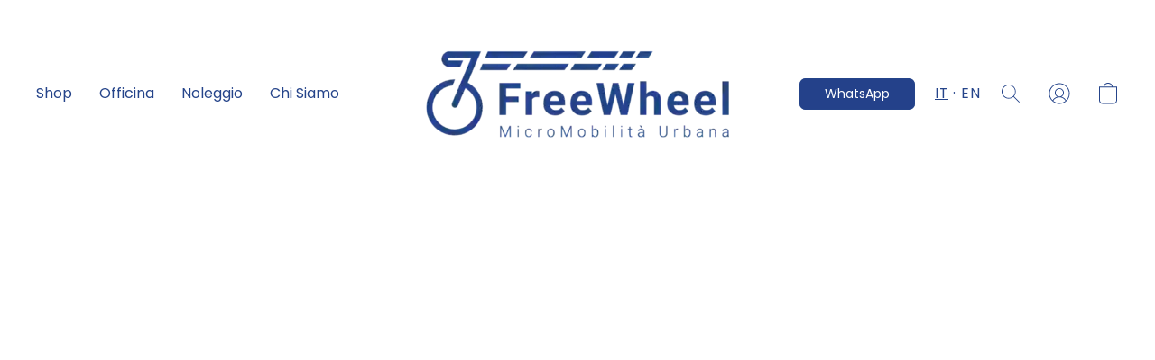

--- FILE ---
content_type: text/html;  charset=utf-8
request_url: https://www.freewheel.store/products/ACCELERATORE-MONOPATTINO-p591616756
body_size: 26809
content:

<!doctype html>
<html id="ecwid_html" lang="it">
<head>
	<meta charset="utf-8">
	<meta name="viewport"
		  content="height=device-height, width=device-width, initial-scale=1.0, maximum-scale=5.0, minimum-scale=1.0, viewport-fit=cover"/>
	<meta name="referrer" content="origin"/>
	<meta name="generator" content="ec-instant-site"/>
	<meta name="chrome" content="nointentdetection">

	

    <title>ACCELERATORE MONOPATTINO</title><meta property="og:title" content="ACCELERATORE MONOPATTINO" data-vmid="og:title"><meta property="og:image" content="" data-vmid="og:image"><meta property="og:image:secure_url" content="" data-vmid="og:image:secure_url"><meta property="twitter:title" content="ACCELERATORE MONOPATTINO" data-vmid="twitter:title"><meta property="twitter:image" content="" data-vmid="twitter:image"><meta property="og:locale" content="en_US" data-vmid="og:locale"><meta property="twitter:card" content="summary_large_image" data-vmid="twitter:card"><meta property="og:type" content="website" data-vmid="og:type"><meta property="og:site_name" content="FreeWheel" data-vmid="og:site_name"><meta name="description" content="ACCELERATORE MONOPATTINO"><meta property="og:description" content="ACCELERATORE MONOPATTINO" data-vmid="og:description"><meta property="twitter:description" content="ACCELERATORE MONOPATTINO" data-vmid="twitter:description"><link href="https://www.freewheel.store/store/ACCELERATORE-MONOPATTINO-p591616756" hreflang="it" rel="alternate"><link href="https://www.freewheel.store/en/store/ACCELERATORE-MONOPATTINO-p591616756" hreflang="en" rel="alternate"><link href="https://www.freewheel.store/store/ACCELERATORE-MONOPATTINO-p591616756" hreflang="x-default" rel="alternate">

<link rel="manifest" href="/manifest.json" />
<meta name="theme-color" content="#FFFFFF" />
<meta http-equiv="x-dns-prefetch-control" content="on">

<link rel="preconnect" href="https://d34ikvsdm2rlij.cloudfront.net/vuega/static/2026/all" crossorigin/>
<link rel="dns-prefetch" href="https://d34ikvsdm2rlij.cloudfront.net/vuega/static/2026/all" crossorigin/>

<link rel="preconnect" href="//images.unsplash.com/" crossorigin/>
<link rel="dns-prefetch" href="//images.unsplash.com/" crossorigin/>

	<link rel="preconnect" href="https://dfvc2y3mjtc8v.cloudfront.net" crossorigin/>
	<link rel="dns-prefetch" href="https://dfvc2y3mjtc8v.cloudfront.net" crossorigin/>
	<link rel="preconnect" href="https://dhgf5mcbrms62.cloudfront.net" crossorigin/>
	<link rel="dns-prefetch" href="https://dhgf5mcbrms62.cloudfront.net" crossorigin/>
	<link rel="preconnect" href="https://d2gt4h1eeousrn.cloudfront.net" crossorigin/>
	<link rel="dns-prefetch" href="https://d2gt4h1eeousrn.cloudfront.net" crossorigin/>

<link rel="preconnect" href="//maps.googleapis.com" crossorigin/>
<link rel="dns-prefetch" href="//maps.googleapis.com" crossorigin/>

<meta property="og:url" content="https://www.freewheel.store/products/ACCELERATORE-MONOPATTINO-p591616756" />
    <style>@layer vuega-reset, base, components, utilities;</style><link rel="stylesheet" type="text/css" href="https://d34ikvsdm2rlij.cloudfront.net/vuega/static/2026/all/website/assets/website-hd2onou8.css" /><link rel="stylesheet" type="text/css" href="https://d34ikvsdm2rlij.cloudfront.net/vuega/static/2026/all/website/assets/AnnouncementBarTile-hn8g47ls.css" /><link rel="stylesheet" type="text/css" href="https://d34ikvsdm2rlij.cloudfront.net/vuega/static/2026/all/website/assets/HeaderTile-kxl9gblf.css" /><link rel="stylesheet" type="text/css" href="https://d34ikvsdm2rlij.cloudfront.net/vuega/static/2026/all/website/assets/style-coivxstf.css" /><link rel="stylesheet" type="text/css" href="https://d34ikvsdm2rlij.cloudfront.net/vuega/static/2026/all/website/assets/FooterTile-juq503vk.css" /><link rel="stylesheet" type="text/css" href="https://d34ikvsdm2rlij.cloudfront.net/vuega/static/2026/all/website/assets/PoppinsFont-kfjvq72s.css" /><link rel="stylesheet" type="text/css" href="https://d34ikvsdm2rlij.cloudfront.net/vuega/static/2026/all/website/assets/MontserratFont-4808z44a.css" />

<script>
	var viewportStyleEl = document.createElement('style');
	viewportStyleEl.appendChild(
		document.createTextNode(
			':root {' +
				'--vh: ' + window.innerHeight + ';' +
				'--vw: ' + window.innerWidth + ';' +
			'}'
		)
	);
	document.head.appendChild(viewportStyleEl);
</script>

		<script>
			var removeStaticIntervalId = setInterval(function () {
				if (typeof Ecwid !== "undefined") {
					var staticElement = document.querySelector('#static-html');
					if (staticElement && staticElement.parentNode) {
						staticElement.parentNode.removeChild(staticElement);
					}
					clearInterval(removeStaticIntervalId);
				}
			}, 100);
		</script>

        <script type="application/ld+json" data-hid="4b23fd9">{"@context":"http://schema.org/","@type":"Product","name":"ACCELERATORE MONOPATTINO","description":"ACCELERATORE MONOPATTINO","sku":"00031","offers":{"@type":"Offer","priceCurrency":"EUR","price":"40.98","priceSpecification":{"@type":"PriceSpecification","price":"40.98","priceCurrency":"EUR","valueAddedTaxIncluded":true},"url":"https://www.freewheel.store/products/ACCELERATORE-MONOPATTINO-p591616756","itemCondition":"http://schema.org/NewCondition","availability":"http://schema.org/InStock","seller":{"@type":"Organization","name":"FreeWheel"}}}</script>

		<link rel="canonical" href="https://www.freewheel.store/products/ACCELERATORE-MONOPATTINO-p591616756"/>


    
<link rel="shortcut icon" href="https://images2.imgbox.com/d6/47/75QSh9c2_o.png">  
</head>
<body id="ecwid_body"
	  class="starter-site disable-ecwid-loader">
<!-- Google Tag Manager -->
<!-- Not Configured -->
<!-- End Google Tag Manager -->
<script>
	showStore = true;
</script>
<script>
	window.assetsBaseUrl = "https://d34ikvsdm2rlij.cloudfront.net/vuega/static/2026/all/";
	window.initialState = "{\"context\":{\"previewMode\":false,\"isTemplatePreviewMode\":false,\"isStyleSettingsPreviewMode\":false,\"isStyleSettingsOnboardingPreviewMode\":false,\"ssrRendered\":true,\"fromAdmin\":false,\"bucketUrls\":{\"au-syd\":\"https://dfvc2y3mjtc8v.cloudfront.net\",\"us-vir\":\"https://dhgf5mcbrms62.cloudfront.net\",\"eu-fra\":\"https://d2gt4h1eeousrn.cloudfront.net\"},\"heapScriptUrl\":\"https://d1tqsoh7s4xjz9.cloudfront.net/v2/i.min.js\",\"heapDomain\":\"https://ecomm.events\",\"page\":\"STORE\",\"appJsUrls\":[\"https://analytics.sitewit.com/ecwid.plugin.js\",\"https://djqizrxa6f10j.cloudfront.net/apps/pulse-apps/prod/google-tag-manager/1.0/script.min.js\",\"https://ecwid-addons.s3.amazonaws.com/apps/customizations/APPS/required-login/1.8/script.min.js\",\"https://js.stripe.com/v3/\",\"https://js.stripe.com/v3/\"],\"appCssUrls\":[\"https://ecwid-addons.s3.amazonaws.com/apps/customizations/APPS/required-login/1.8/style.min.css\"],\"appsPublicTokens\":{\"custom-app-72654804-7\":\"public_eLyZL6favHNuGRtchpYw5zBu1XhtZsLN\",\"app-google-tag-manager\":\"public_frzzrTBrnebm2SeheMtHJBtwPgsDxDn1\",\"custom-app-72654804-6\":\"public_FjRfP8zLsKappyZ18v1GpZKitCjaPRVG\"},\"appsPublicConfigs\":{\"custom-app-72654804-6\":\"{}\",\"kliken-stats\":\"{}\",\"app-google-tag-manager\":\"{\\\"enabled\\\":true,\\\"tag-manager-code\\\":\\\"GTM-5BZTMF2\\\"}\",\"required-login\":\"{\\\"requireLoginStatus\\\": false}\"},\"editSiteUrl\":\"https://my.ecwid.com/edit-starter-site?ownerid=72654804&lang=it&from_admin\",\"subscriptionData\":{\"channelId\":\"ecwid\",\"channelType\":\"DIRECT\",\"isPaid\":true,\"isAllowNewCookieBanner\":true,\"maxPageNumber\":10,\"isMultilingualStoreFeatureEnabled\":true,\"isAdvancedDiscountsFeatureAvailable\":true,\"isBasicEcommerceFeatureEnabled\":true,\"siteMode\":\"ECOMMERCE\",\"isRichTextEditorEnabled\":true,\"isTemplateMarketFeatureEnabled\":true,\"isCustomCodeFeatureEnabled\":true,\"isAccessToControlPanel\":true,\"isStorefrontAgeConfirmationFeatureEnabled\":true,\"isAiSectionGenerationFeatureEnabled\":true,\"planName\":\"ECWID_BUSINESS\",\"planPeriod\":\"annual\",\"isInstantSiteBrandingFooterEnabled\":true,\"isNewSystemSettingsFeatureEnabled\":false,\"isNewSystemSettingsUiFeatureEnabled\":true,\"isShowUpgradeBanner\":false,\"isInstantSiteV2BlogFeatureEnabled\":false},\"isHighPriorityLoadAssigned\":false,\"dataDogRumSettings\":{\"applicationId\":\"c44928be-5327-4643-86ca-bd00b67c66cb\",\"clientToken\":\"pub9dbf33e28dc152b76bde3d2999dfd2a0\",\"site\":\"us5.datadoghq.com\",\"service\":\"vuega-site-prod\",\"env\":\"prod\",\"version\":\"2026-836-g7c662a9287f002\",\"sessionSampleRate\":0.01,\"defaultPrivacyLevel\":\"mask-user-input\"},\"siteId\":72654804,\"serviceUrl\":\"https://vuega.ecwid.com\",\"clientIp\":\"52.14.100.26\",\"useStorefrontSSR\":false},\"page\":{\"pageList\":[{\"pageId\":\"home\",\"title\":\"Home\",\"urlPath\":\"/\",\"visible\":true,\"visibleHeader\":true,\"visibleFooter\":true,\"indexed\":true,\"tileIds\":[\"global\",\"gdpr-banner\",\"header-soNFiV\",\"products-gpVxLh\",\"root-categories-tuy5EE\",\"call-to-action-uprAw5\",\"cover-p5hWjj\",\"image-text-m9KVTY\",\"location-yv7vv5\",\"footer-7x592k\",\"slider-dKfyK3\",\"slider-h9XAMM\",\"slider-7gDANb\",\"feature-list-4P3RaS\",\"announcement-bar-eeApzQ\",\"call-to-action-Ni6p4o\",\"video-ZPcXRQ\"],\"createdTimestamp\":1698832175631},{\"pageId\":\"products\",\"title\":\"Storefront\",\"urlPath\":\"/products\",\"visible\":true,\"visibleHeader\":true,\"visibleFooter\":true,\"indexed\":true,\"tileIds\":[\"product-details\"],\"createdTimestamp\":1698832175640},{\"pageId\":\"custom-72654804-xsDxwj\",\"title\":\"DOWNLOAD APP\",\"urlPath\":\"/App\",\"visible\":true,\"visibleHeader\":true,\"visibleFooter\":true,\"visibleAnnouncementBar\":true,\"seoTitle\":\"Scarica l'App FreeWheel - La Tua Guida per Biciclette e Monopattini Elettrici\",\"seoDescription\":\"Scopri l'app FreeWheel: la soluzione perfetta per gli amanti delle biciclette elettriche e monopattini elettrici.\\nCi trovi a Castellammare di Stabia, ci occupiamo di vendita, noleggio, manutenzioni bici elettriche. FreeWheel Store\",\"indexed\":true,\"tileIds\":[\"text-ZkvsEn\",\"cover-iVMPXt\"],\"createdTimestamp\":1708165922335},{\"pageId\":\"custom-72654804-nvMZ2y\",\"title\":\"Termini e Condizioni Manutenzione\",\"urlPath\":\"/Termini\",\"visible\":true,\"visibleHeader\":true,\"visibleFooter\":true,\"visibleAnnouncementBar\":true,\"seoTitle\":\"Officina FreeWheel\",\"seoDescription\":\"Termini e Condizioni per gli interventi di manutenzione in Officina\",\"shareImage\":{\"bucket\":\"eu-fra\",\"borderInfo\":{\"homogeneity\":true,\"color\":{\"r\":255,\"g\":255,\"b\":255,\"a\":255}},\"set\":{\"default-1200x1200\":{\"url\":\"72654804/global/48jjphI-1200x1200.png\",\"width\":1200,\"height\":630},\"default-200x200\":{\"url\":\"72654804/global/48jjphI-200x200.png\",\"width\":381,\"height\":200}}},\"indexed\":true,\"tileIds\":[\"cover-JLyGLR\"],\"createdTimestamp\":1708167327253},{\"pageId\":\"custom-72654804-95ofHE\",\"title\":\"Nuova pagina\",\"urlPath\":\"/SAAS\",\"visible\":true,\"visibleHeader\":true,\"visibleFooter\":true,\"visibleAnnouncementBar\":true,\"indexed\":true,\"tileIds\":[\"image-text-Rty6Xi\"],\"createdTimestamp\":1743524284097},{\"pageId\":\"category\",\"title\":\"Category\",\"urlPath\":\"/category\",\"visible\":true,\"visibleHeader\":true,\"visibleFooter\":true,\"visibleAnnouncementBar\":true,\"indexed\":true,\"tileIds\":[\"storefront-category\"],\"createdTimestamp\":1760669832086},{\"pageId\":\"product\",\"title\":\"Product\",\"urlPath\":\"/product\",\"visible\":true,\"visibleHeader\":true,\"visibleFooter\":true,\"visibleAnnouncementBar\":true,\"indexed\":true,\"tileIds\":[\"storefront-product\"],\"createdTimestamp\":1760669832146}],\"pageSettings\":{\"tilesVisibility\":{\"visibleAnnouncementBar\":true,\"visibleHeader\":true,\"visibleFooter\":true},\"pageType\":\"STORE\"}},\"base\":{\"playingVideosInWebsite\":[],\"burgerMenuOpened\":false,\"searchPanelOpened\":false,\"visibleTranslationLanguages\":[\"it\",\"en\"],\"sideBarType\":\"\",\"isFullPreviewEnabled\":false,\"menuOpenIds\":{},\"menuOpenRequestedByTile\":{}},\"translation\":{\"websiteTranslations\":{\"Block.FeaturedProduct.Blank.title\":\"Nome del prodotto\",\"Language.id\":\"Indonesiano\",\"ADA.Favorites\":\"Vai ai Preferiti\",\"Block.EmbedCustomCode.Blank.placeholder\":\"Le modifiche appariranno una volta che il sito sarà pubblicato.\",\"Language.tr_iso\":\"TR\",\"Language.zh_CN\":\"Cinese (Semplificato)\",\"Footer.CookieSettings\":\"Impostazioni Cookie\",\"SocialIcon.apple_music.title\":\"Apple Music\",\"Language.hu\":\"Ungherese\",\"Dialog.TrackingConsent.AcceptAll.button\":\"Accetta tutti i cookie\",\"Language.hr\":\"Croato\",\"Language.zh_TW\":\"Cinese Tradizionale\",\"Block.Video.Content.VideoUploaded.Title.ADA.context\":\"Il titolo visualizzato del video è {title}\",\"Language.hy\":\"Armeno\",\"SocialIcon.linkedin.title\":\"LinkedIn\",\"Language.cs_iso\":\"CS\",\"Footer.CookieSettings.ADA.context\":\"Aprire le impostazioni avanzate dei cookie in una nuova scheda\",\"Footer.PoweredByLightspeed\":\"Tecnologia Lightspeed\",\"SocialIcon.twitter.title\":\"X (ex Twitter)\",\"Footer.CookieSettings.Analytics\":\"Consenti i cookie analitici ed essenziali\",\"Footer.ReportAbuse\":\"Segnala abuso\",\"Block.Video.Content.VideoUpload.Blank.placeholder\":\"Il tuo video apparirà qui\",\"Dialog.TrackingConsent.description_vol2\":\"Utilizziamo cookie e tecnologie simili per memorizzare le preferenze dell'utente, misurare l'efficacia delle campagne che poniamo in atto e analizzare dati in forma anonima per migliorare le prestazioni del nostro sito. Scegliendo \\\"Accetta\\\", l'utente acconsente all'utilizzo di tutti i cookie. Per configurare le preferenze sui cookie, fare clic su \\\"Impostazioni dei cookie\\\". È possibile modificare le proprie preferenze sui cookie in qualsiasi momento nella sezione Il mio profilo - Consenso dei cookie oppure cliccando sulla rispettiva opzione in fondo alla pagina del sito.\",\"NavigationMenu.Account\":\"Il mio profilo\",\"SocialIcon.instagram.title\":\"Instagram\",\"SEO.StoreTitle\":\"Prodotti\",\"Location.GetDirections.action\":\"Indicazioni stradali\",\"Language.ca_iso\":\"CA\",\"Pricing.NameYourPrice\":\"Gratuito o il prezzo a tua scelta\",\"Dialog.TrackingConsent.Settings.Selected.button\":\"Consenti i cookie selezionati\",\"ContactForm.EmailField.error_invalid\":\"Formato dell'indirizzo email non valido\",\"Block.CategoryCollection.Blank.placeholder\":\"La categoria sarà mostrata qui\",\"ContactForm.Submit.error\":\"Impossibile inviare il messaggio. Riprova più tardi.\",\"Language.fi_iso\":\"FI\",\"Language.is\":\"Islandese\",\"Language.zh_CN_iso\":\"ZH (CN)\",\"ProductDetails.badge.preorder\":\"Preordina\",\"Language.it\":\"Italiano\",\"Language.no_iso\":\"NO\",\"Language.zh\":\"Cinese semplificato\",\"Language.de_CH_iso\":\"DE (CH)\",\"Block.ContactInfo.Email.button\":\"Scrivici\",\"CommonLabel.NextTab.Icon.ADA.context\":\"Passare alla scheda {count} di {countAll}\",\"CommonLabel.PrevSlideArrow.Button.ADA.context\":\"Andare alla diapositiva successiva\",\"Header.Menu.Close.action\":\"Chiudi\",\"Language.ja\":\"Giapponese\",\"OutOfStock.label\":\"Non disponibile\",\"Common.FreeShipping.text\":\"Senza costi di\",\"ADA.Search.duplicate\":\"Cerca nel sito\",\"Dialog.TrackingConsent.Settings.OnlyEssential.button\":\"Consenti solo essenziali\",\"Language.he_iso\":\"HE\",\"Language.gl\":\"Galiziano\",\"Language.es_iso\":\"ES\",\"Language.fr\":\"Francese\",\"Footer.PoweredBy.wl_safe\":\"Tecnologia {brand}\",\"ADA.Menu.Mobile\":\"Menu del sito\",\"Block.FeaturedProduct.DemoContent.Price\":\"199,99\",\"CommonLabel.SkipToMainContent.Button.ADA.context\":\"Passare al contenuto principale\",\"Mail.AbuseReport.body\":\"SID {storeId}, {storeUrl}\",\"ADA.Cart\":\"Vai al carrello\",\"Language.mn_iso\":\"MN\",\"ShowAllProducts.Button\":\"Mostra tutti i prodotti\",\"ContactsWidget.OpenMessenger.Browser.button\":\"Apri nel browser\",\"Dialog.TrackingConsent.description.duplicate\":\"Utilizziamo cookie e tecnologie similari per memorizzare le preferenze dell'utente e mantenerlo collegato (i cookie \\\"essenziali\\\"), nonché per misurare l'efficacia delle campagne che poniamo in atto e analizzare dati in forma anonima per migliorare le prestazioni del nostro sito (i cookie \\\"non essenziali\\\"). Scegliendo \\\"Accetta solo i cookie essenziali\\\", l'utente acconsente all'utilizzo dei cookie tecnici essenziali. Scegliendo \\\"Accetta tutti i cookie\\\", l'utente acconsente all'utilizzo di tutti i cookie. È possibile modificare le proprie preferenze sui cookie in qualsiasi momento cliccando su \\\"Impostazioni Cookie\\\" in fondo alla pagina. \",\"Language.mr_iso\":\"MR\",\"Language.he\":\"Ebraico\",\"Language.lt_iso\":\"LT\",\"Language.nl_iso\":\"NL\",\"Language.ro_iso\":\"RO\",\"SoldOut.label\":\"Esaurito\",\"Footer.PoweredBy.ADA.context\":\"Aprire le informazioni sul costruttore di siti web in una nuova scheda\",\"EmptyState.RootCategories.title\":\"Le tue categorie di primo livello saranno mostrate qui\",\"ProductDetails.Preorder.button\":\"Preordina\",\"Language.id_iso\":\"ID\",\"NavigationMenu.ProductSearch\":\"Ricerca prodotti\",\"Legal.IncludedTaxList\":\"Prezzo incl.\",\"Block.CategoryCollection.ProductNumber.Many\":\"{productCount} prodotti\",\"Block.ContactInfo.WhatsApp.button\":\"Chatta su WhatsApp\",\"Location.Map.NoCookieConsent.action\":\"Accetta i Cookie\",\"Dialog.TrackingConsent.ViewPolicy.ADA.context\":\"Scoprire di più sull'informativa sulla privacy in una nuova scheda\",\"SocialIcon.facebook.title\":\"Facebook\",\"Block.Video.VideoUpload.Preview\":\"Il tuo video\",\"ADA.Search\":\"Cerca nel sito\",\"Language.mn\":\"Mongolo\",\"Language.mk\":\"Macedone\",\"SocialIcon.viber.title\":\"Viber\",\"Language.lv_iso\":\"LV\",\"CommonLabel.NextSlideArrow.Button.ADA.context\":\"Andare alla diapositiva successiva\",\"SocialIcon.line.title\":\"Line\",\"Language.mr\":\"Marathi\",\"Language.ko_iso\":\"KO\",\"Language.gl_iso\":\"GL\",\"Language.fil_iso\":\"FIL\",\"Language.ms\":\"Malese\",\"Language.ru_iso\":\"RU\",\"Block.CategoryProducts.WebSiteContent.Price\":\"Disponibile:\",\"Dialog.TrackingConsent.title\":\"Informativa sulla Privacy\",\"Language.lv\":\"Lettone\",\"Language.th_iso\":\"TH\",\"NavigationMenu.More\":\"Altro…\",\"ADA.Search.placeholder\":\"Digita quello che stai cercando qui\",\"Block.FeaturedProduct.Blank.placeholder\":\"Il tuo prodotto sarà mostrato qui\",\"Dialog.Showroom.TrackingConsent.Settings.Analytics.description\":\"Il consenso dei cookie utilizzati per finalità di analisi, come Google Analytics e statistiche interne del sito web.\",\"Language.de_iso\":\"DE\",\"Dialog.TrackingConsent.AcceptEssential.button\":\"Accetta solo i cookie essenziali\",\"ProductList.lowest_price_days_few\":\"Prezzo più basso degli ultimi {count} giorni: {price}\",\"SocialIcon.wechat.title\":\"WeChat\",\"Footer.CookieSettings.accept\":\"Accetta tutti i cookie\",\"Language.is_iso\":\"IS\",\"SocialIcon.threads.title\":\"Threads\",\"SocialIcon.whatsapp.title\":\"WhatsApp\",\"Language.el_iso\":\"EL\",\"Legal.TaxExemptBusiness.DE\":\"IVA non addebitata (piccolo proprietario d'impresa § 19 UStG)\",\"ProductList.lowest_price_days_other\":\"Prezzo più basso degli ultimi {count} giorni: {price}\",\"Language.no\":\"Norvegese\",\"NavigationMenu.Cart\":\"Carrello\",\"CustomerReviews.Image.Close.Button.ADA.context\":\"Chiudere l'immagine della recensione del cliente\",\"Language.nl\":\"Olandese\",\"Block.LogoGallery.Content.Blank.placeholder\":\"Il tuo logo apparirà qui\",\"Language.ar_iso\":\"AR\",\"ADA.Cart.duplicate\":\"Vai al carrello\",\"Language.eu_iso\":\"EU\",\"Language.fr_CA\":\"Francese (Canada)\",\"Language.sl_iso\":\"SL\",\"ProductList.lowest_price_days_many\":\"Prezzo più basso degli ultimi {count} giorni: {price}\",\"Header.Brands.PopularBrands\":\"Marchi popolari\",\"ViewProduct.Showroom.button\":\"Visualizza prodotto\",\"CatalogPage.CompositeProduct.Savings.ribbon\":\"Risparmia il {discount}% sul bundle\",\"Language.pt_iso\":\"PT\",\"Block.FeaturedProduct.Blank.description\":\"Descrivi le caratteristiche del prodotto che lo rendono speciale. Concentrati sulle cose più importanti e aggiungi una foto per mostrare i dettagli.\",\"Language.be_iso\":\"BE\",\"Language.ja_iso\":\"JA\",\"Language.ko\":\"Coreano\",\"Language.da_iso\":\"DA\",\"ADA.Mail.Showroom\":\"Contatta l'azienda via email\",\"ProductDetails.Ribbon.sample\":\"Prodotto campione\",\"Header.Cart\":\"Carrello\",\"Mail.AbuseReport.Showroom.subject\":\"Segnalazione d'abuso da parte del sito web: ID {storeId}\",\"Block.HiddenSection.label\":\"Sezione nascosta\",\"SocialIcon.spotify.title\":\"Spotify\",\"Language.pt_BR\":\"Portoghese brasiliano\",\"Dialog.TrackingConsent.description_new\":\"Utilizziamo cookie e tecnologie similari per memorizzare le preferenze dell'utente e mantenerlo collegato (i cookie \\\"essenziali\\\"), nonché per misurare l'efficacia delle campagne che poniamo in atto e analizzare dati in forma anonima per migliorare le prestazioni del nostro sito (i cookie \\\"non essenziali\\\"). Scegliendo \\\"Accetta tutti i cookie\\\", l'utente acconsente all'utilizzo di tutti i cookie. Per configurare le preferenze sui cookie, fare clic su \\\"Impostazioni dei cookie\\\". È possibile modificare le proprie preferenze sui cookie in qualsiasi momento nella sezione Il mio profilo - Consenso dei cookie oppure cliccando sulla rispettiva opzione in fondo alla pagina del sito.\",\"Language.et_iso\":\"ET\",\"SitePreviewBanner.title\":\"Anteprima del tuo sito\",\"ContactsWidget.OpenMessenger.Mobile.button\":\"Apri l'app mobile\",\"Dialog.TrackingConsent.Settings.Essential.description\":\"I cookie obbligatori del sito web, come i cookie di sicurezza. Il consenso dei cookie essenziali non può essere revocato.\",\"ADA.Search.placeholder.duplicate\":\"Digita quello che stai cercando qui\",\"Language.ka\":\"Georgiano\",\"CommonLabels.Decline.button\":\"Rifiuta\",\"SocialIcon.twitch.title\":\"Twitch\",\"Block.CategoryProducts.Ribbon.Product.placeholder\":\"Nastro\",\"ADA.Account\":\"Vai al tuo profilo\",\"Block.ContactInfo.Phone.button\":\"Chiamaci\",\"CategoryProducts.Slider.FirstDash.ADA.context\":\"Andare all'inizio dell'elenco dei prodotti\",\"CommonLabels.Accept.button\":\"Accetta\",\"Language.lt\":\"Lettone\",\"Language.hr_iso\":\"HR\",\"Legal.ShippingCostTerms\":\"Spese di spedizione\",\"Legal.ShippingExclusivePrice\":\"Escl. Spedizione\",\"Location.Map.Shown.ADA.context\":\"Mappa con segnaposto\",\"Block.ContactInfo.Facebook.button\":\"Chatta su Facebook\",\"Language.sq_iso\":\"SQ\",\"Legal.TaxExemptBusiness.AT\":\"IVA non addebitata (piccolo proprietario d'impresa § 6 UStG)\",\"ADA.Phone.Showroom\":\"Chiama il numero di telefono dell'azienda\",\"Dialog.TrackingConsent.AboutUs.action\":\"Scopri di più su di noi\",\"Header.Phone\":\"Telefono\",\"Common.ExcludingShipping.text\":\"Escl.\",\"Dialog.TrackingConsent.AboutUs.ADA.context\":\"Scoprire di più sul negozio in una nuova scheda\",\"SocialIcon.youtube.title\":\"YouTube\",\"ADA.Mail.duplicate\":\"Scrivi un'email al negozio\",\"AgeConfirmation.DefaultText.description\":\"Per esplorare il sito web, devi confermare di aver raggiunto l'età legale.\",\"Footer.CookieSettings.Personalization\":\"Consenti i cookie essenziali e di personalizzazione\",\"Language.zh_iso\":\"ZH\",\"ContactForm.Submit.success\":\"Il tuo messaggio è stato inviato\",\"Location.Map.NoCookieConsent.description\":\"Per visualizzare la mappa, devi acconsentire all'uso dei cookie.\",\"Header.Search.placeholder\":\"Cerca\",\"Language.sk_iso\":\"SK\",\"Mail.AbuseReport.Showroom.body\":\"ID {storeId}, {storeUrl}\",\"Test_ECWID_117315\":\"Test_ECWID_117315\",\"Block.ContactInfo.Viber.button\":\"Chatta su Viber\",\"Dialog.TrackingConsent.Settings.Accept.button\":\"Accetta\",\"Dialog.TrackingConsent.Settings.Personalization.description\":\"Il consenso dei cookie che memorizzano le impostazioni per migliorare l'esperienza del visitatore. Ad esempio, viene memorizzato se l'utente ignora un popup.\",\"AgeConfirmation.DefaultText.Confirm.button\":\"Ho più di 21 anni\",\"Location.Map.NoCookieConsent\":\"Google Maps usa i cookie per caricare le mappe interattive e ricordare le tue preferenze. Per visualizzare la mappa, devi acconsentire all'uso dei cookie.\",\"Location.Map.NoCookieConsent.more_info\":\"Maggiori informazioni sull'uso dei cookie:\",\"SocialIcon.messenger.title\":\"Facebook Messenger\",\"Header.Menu\":\"Menu\",\"SocialIcon.vkontakte.title\":\"VK\",\"Language.de_CH\":\"Tedesco (Svizzera)\",\"Language.ro\":\"Rumeno\",\"Dialog.TrackingConsent.description\":\"Utilizziamo cookie e tecnologie similari per memorizzare le preferenze dell'utente e mantenerlo collegato (i cookie \\\"essenziali\\\"), nonché per misurare l'efficacia delle campagne che poniamo in atto e analizzare dati in forma anonima per migliorare le prestazioni del nostro sito (i cookie \\\"non essenziali\\\"). Scegliendo \\\"Accetta solo i cookie essenziali\\\", l'utente acconsente all'utilizzo dei cookie tecnici essenziali. Scegliendo \\\"Accetta tutti i cookie\\\", l'utente acconsente all'utilizzo di tutti i cookie. È possibile modificare le proprie preferenze sui cookie in qualsiasi momento cliccando su \\\"Impostazioni Cookie\\\" in fondo alla pagina.\",\"Mail.AbuseReport.subject\":\"Segnalazione d'abuso: SID {storeId}\",\"Block.ContactInfo.Telegram.button\":\"Chatta su Telegram\",\"Language.bg\":\"Bulgaro\",\"Footer.Language\":\"Lingua:\",\"Language.be\":\"Bielorusso\",\"Language.ru\":\"Russo\",\"Block.ContactInfo.WeChat.button\":\"Chatta su Wechat\",\"Language.sv_iso\":\"SV\",\"Language.ms_iso\":\"MS\",\"Language.ar\":\"Arabo\",\"AgeConfirmation.DefaultText.title\":\"Hai almeno 21 anni di età?\",\"ADA.GoogleMap.duplicate\":\"Posizione su Google Maps\",\"ContactForm.PhoneField.error_invalid\":\"Formato del numero di telefono non valido\",\"Language.fr_iso\":\"FR\",\"Location.Map.Background.ADA.context\":\"Qui sarà visualizzata la mappa dopo l'accettazione dei cookie\",\"SocialIcon.snapchat.title\":\"Snapchat\",\"Subscriptions.SubscribeAndSave.ribbon\":\"Abbonati e risparmia il {discount}%\",\"Footer.EcwidByLightspeed\":\"Ecwid di Lightspeed\",\"Block.ContactInfo.Line.button\":\"Chatta su Line\",\"ContactForm.Submit.in_progress\":\"Invio\",\"Dialog.TrackingConsent.Settings.Personalization\":\"Personalizzazione\",\"Language.uk_iso\":\"UA\",\"Block.Video.Content.VideoUpload.SupportedPlatforms.placeholder\":\"Piattaforme supportate\",\"Dialog.TrackingConsent.Settings.Analytics.description\":\"Il consenso dei cookie utilizzati per finalità di analisi, come Google Analytics e statistiche interne del negozio.\",\"SocialIcon.telegram.title\":\"Telegram\",\"BuyNow.button\":\"Acquista ora\",\"Language.zh_TW_iso\":\"ZH (TW)\",\"CustomerReviews.ReadMore.button\":\"Leggi di Più\",\"CatalogPage.CompositeProduct.ribbon\":\"Bundle di {count}\",\"Header.Email\":\"Email\",\"Language.it_iso\":\"IT\",\"Language.pl\":\"Polacco\",\"Language.sr_iso\":\"SR\",\"Header.Account\":\"Il mio profilo\",\"ADA.Phone\":\"Chiama il numero di telefono del negozio\",\"CustomerReviews.Image.Open.Button.ADA.context\":\"Aprire l'immagine della recensione del cliente in una nuova scheda\",\"EmptyState.FeaturedProducts.title\":\"I tuoi prodotti in evidenza saranno mostrati qui\",\"Header.Search\":\"Cerca\",\"Language.es_419\":\"Spagnolo (America Latina)\",\"MobileView.Preview.Section.title\":\"Sezione:\",\"Language.pt\":\"Portoghese\",\"Notice.TrackingConsent.CookieSettings.ADA.context\":\"Aprire le impostazioni avanzate dei cookie\",\"Cover.NextTab.Icon.ADA.context\":\"Scorrere alla sezione successiva\",\"FooterHeader.SiteLanguage.Dropdown.ADA.context\":\"Cambiare la lingua del sito\",\"ContactForm.RequiredField.error\":\"Questo campo non deve essere vuoto\",\"CommonLabel.NextSlideMarker.Button.ADA.context\":\"Andare alla dispositiva {count} di {countAll}\",\"EmptyState.RootCategories.Cards.placeholder\":\"Nome della categoria\",\"Language.vi_iso\":\"VI\",\"Dialog.TrackingConsent.Settings.button\":\"Impostazioni dei cookie\",\"Language.ka_iso\":\"KA\",\"Location.Map.NoCookieConsent.title\":\"Google Maps usa i cookie per caricare le mappe interattive e ricordare le tue preferenze.\",\"Language.es_419_iso\":\"ES (LA)\",\"Language.mk_iso\":\"MK\",\"CategoryProducts.Slider.ThirdDash.ADA.context\":\"Andare alla fine dell'elenco dei prodotti\",\"NavigationMenu.AllCategories\":\"Tutte le categorie\",\"Language.en\":\"Inglese\",\"Language.el\":\"Greco\",\"AgeConfirmation.DefaultText.Deny.button\":\"Ho meno di 21 anni\",\"Language.fr_CA_iso\":\"FR (CA)\",\"Language.fil\":\"Filippino\",\"Language.uk\":\"Ucraino\",\"Dialog.TrackingConsent.Settings.Essential\":\"Essenziali (sempre consentiti)\",\"Language.cy_iso\":\"CY\",\"Common.ShippingCosts.link\":\"spedizione\",\"Language.fa\":\"Persiano\",\"Language.hu_iso\":\"HU\",\"ProductList.lowest_price_days_one\":\"Prezzo più basso dell'ultimo giorno: {price}\",\"Language.fa_iso\":\"FA\",\"Language.fi\":\"Finlandese\",\"OnSale.label\":\"Scontato\",\"ADA.Mail\":\"Scrivi un'email al negozio\",\"SkipToMainContent.Button\":\"Passa al contenuto principale\",\"Language.pl_iso\":\"PL\",\"SitePreviewBanner.Edit.button\":\"Modifica sito\",\"Language.eu\":\"Basco\",\"Block.Video.Content.VideoUploaded.Author.Button.ADA.context\":\"Il nome visualizzato dell'autore del video è {name}\",\"Language.es\":\"Spagnolo\",\"SocialIcon.discord.title\":\"Discord\",\"ContactForm.RequiredField.label\":\"Campo obbligatorio\",\"Header.ViewAll\":\"Visualizza tutto\",\"Language.et\":\"Estone\",\"Block.CategoryCollection.ProductNumber.plural\":\"Prodotti: {number}\",\"Block.ContactInfo.iMessage.button\":\"Invia iMessage\",\"Dialog.TrackingConsent.ViewPolicy.action\":\"Per ulteriori informazioni, consultare l'Informativa sulla privacy\",\"Language.en_iso\":\"EN\",\"Language.vi\":\"Vietnamita\",\"SocialIcon.yelp.title\":\"Yelp!\",\"Footer.CookieSettings.decline\":\"Accetta solo i cookie tecnici necessari\",\"Subscriptions.FirstPayment\":\"Primo pagamento: {amount}\",\"Block.Video.Content.VideoUploaded.Play.Button.ADA.context\":\"Riprodurre il video\",\"Block.Video.VideoUpload.Preview2\":\"Video 2\",\"Block.Video.VideoUpload.Preview3\":\"Video 3\",\"Footer.PoweredBy\":\"Realizzato con\",\"Block.Video.VideoUpload.Preview4\":\"Video 4\",\"Language.ca\":\"Catalano\",\"Language.sq\":\"Albanese\",\"Language.sr\":\"Serbo\",\"CustomerReviews.StarRating.ADA.context\":\"La valutazione assegnata dal cliente è {count} stelle su {countAll}\",\"ProductDetails.CompositeProduct.ribbon\":\"Bundle di {count}\",\"Language.sv\":\"Svedese\",\"ADA.Phone.duplicate\":\"Chiama il numero di telefono del negozio\",\"Block.CategoryProducts.Blank.Product.placeholder\":\"Il tuo prodotto sarà mostrato qui\",\"ProductList.lowest_price_days_two\":\"Prezzo più basso degli ultimi {count} giorni: {price}\",\"Header.Favorites\":\"Preferiti\",\"Dialog.TrackingConsent.Settings.Analytics\":\"Analitici\",\"Language.hy_iso\":\"HY\",\"SocialIcon.tiktok.title\":\"TikTok\",\"Language.sk\":\"Slovacco\",\"Language.sl\":\"Sloveno\",\"ADA.GoogleMap\":\"Posizione su Google Maps\",\"CategoryProducts.Slider.SecondDash.ADA.context\":\"Andare al centro dell'elenco dei prodotti\",\"Block.Video.VideoUpload.Preview1\":\"Video 1\",\"Language.bg_iso\":\"BG\",\"EmptyState.FeaturedProducts.Cards.placeholder\":\"Nome del prodotto\",\"Dialog.Showroom.TrackingConsent.AboutUs.ADA.context\":\"Scopri di più sul sito web in una nuova scheda\",\"Language.da\":\"Danese\",\"Language.de\":\"Tedesco\",\"Language.tr\":\"Turco\",\"Dialog.TrackingConsent.Settings.Decline.button\":\"Rifiuta\",\"Footer.ReportAbuse.ADA.context\":\"Segnalare un abuso in una nuova scheda\",\"ProductList.lowest_price\":\"Prezzo più basso degli ultimi 30 giorni: {price}\",\"ProductDetails.SKU\":\"Cod. Art.: {Identifier}\",\"Block.ContactInfo.BusinessLocation.button\":\"Visualizza la posizione dell'azienda\",\"Block.CategoryCollection.ProductNumber.One\":\"1 prodotto\",\"Language.cs\":\"Ceco\",\"SocialIcon.pinterest.title\":\"Pinterest\",\"Language.pt_BR_iso\":\"PT (BR)\",\"Language.th\":\"Thailandese\",\"Block.ContactInfo.Instagram.button\":\"Chatta su Instagram\",\"Language.cy\":\"Gallese\"},\"languageTranslations\":{\"it\":{\"Language.it\":\"Italiano\",\"Language.en\":\"Inglese\"},\"en\":{\"Language.it\":\"Italian\",\"Language.en\":\"English\"}}},\"profile\":{\"profile\":{\"siteId\":72654804,\"locale\":\"it\",\"storeName\":\"FreeWheel\",\"tracking\":{\"googleUniversalAnalyticsId\":\"G-1QF8LM6HQ4\",\"googleGlobalTagId\":\"894-663-2611\",\"fbPixelId\":\"314176663850679\",\"pinterestTagId\":\"2613894024990\",\"heapEnabled\":true,\"tikTokPixelCode\":\"\\n\\t<script>\\n\\t\\t!function (w, d, t) {\\n\\t\\t  w.TiktokAnalyticsObject=t;var ttq=w[t]=w[t]||[];ttq.methods=[\\\"page\\\",\\\"track\\\",\\\"identify\\\",\\\"instances\\\",\\\"debug\\\",\\\"on\\\",\\\"off\\\",\\\"once\\\",\\\"ready\\\",\\\"alias\\\",\\\"group\\\",\\\"enableCookie\\\",\\\"disableCookie\\\"],ttq.setAndDefer=function(t,e){t[e]=function(){t.push([e].concat(Array.prototype.slice.call(arguments,0)))}};for(var i=0;i<ttq.methods.length;i++)ttq.setAndDefer(ttq,ttq.methods[i]);ttq.instance=function(t){for(var e=ttq._i[t]||[],n=0;n<ttq.methods.length;n++\\n)ttq.setAndDefer(e,ttq.methods[n]);return e},ttq.load=function(e,n){var i=\\\"https://analytics.tiktok.com/i18n/pixel/events.js\\\";ttq._i=ttq._i||{},ttq._i[e]=[],ttq._i[e]._u=i,ttq._t=ttq._t||{},ttq._t[e]=+new Date,ttq._o=ttq._o||{},ttq._o[e]=n||{},ttq._partner=ttq._partner||'ECWID';\\nvar o=document.createElement(\\\"script\\\");o.type=\\\"text/javascript\\\",o.async=!0,o.src=i+\\\"?sdkid=\\\"+e+\\\"&lib=\\\"+t;var a=document.getElementsByTagName(\\\"script\\\")[0];a.parentNode.insertBefore(o,a)};\\n\\t\\t\\n\\t\\t  ttq.load('CN6UF9JC77UA83GB96IG');\\n\\t\\t  ttq.page();\\n\\t\\t}(window, document, 'ttq');\\n\\t<\/script>\\n\\t\"},\"countryCode\":\"IT\",\"storeClosed\":false,\"storeSuspended\":false,\"hideSitePublishedModal\":false,\"isTemplateSite\":false,\"siteUrl\":\"https://www.freewheel.store\",\"hideEcwidLinks\":false,\"enabledLanguages\":[\"it\",\"en\"],\"enableIps\":[\"\"],\"latestPublishTimestamp\":1757350411,\"createdTimestamp\":1645564029,\"previewTemplateInsideEditor\":true,\"editorLightModeEnabled\":false,\"featureFlags\":{\"isPagesEnabled\":true,\"siteMode\":\"ECOMMERCE\",\"siteDisplayCondition\":\"DEFAULT\",\"isBasicEcommerceEnabled\":true,\"isNewSystemSettingsEnabled\":false,\"isNewSystemSettingsUIEnabled\":true,\"isNewSystemSettingsOnboardingUIEnabled\":false,\"isRichTextEditorEnabled\":true,\"isTemplateMarketFeatureEnabled\":true,\"isCustomCodeFeatureEnabled\":true,\"instantSiteSectionFeedbackUrl\":\"\",\"isMenuItemBrandsDropdownEnabled\":true,\"isStorefrontAgeConfirmationFeatureEnabled\":true,\"isStorefrontCustomizationEnabled\":true,\"isInstantSiteBrandingFooterEnabled\":true,\"isTextsAiGenEnabledForTextTile\":false,\"isTextsAiGenEnabledForImageTextTile\":false,\"isTextsAiGenEnabledForCoverTile\":false,\"isShowUpgradeBanner\":false,\"isInstantSiteV2BlogFeatureEnabled\":false,\"isAiAssistantEnabled\":false},\"isDraftChanged\":true}},\"tile\":{\"tileList\":[{\"content\":{\"text\":\"Scarica la nostra APP e resta sempre aggiornato\",\"actionLink\":{\"title\":\"DOWNLOAD NOW\",\"type\":\"GO_TO_PAGE\",\"link\":\"https://apps.apple.com/app/id6476091717\",\"pageId\":\"custom-72654804-xsDxwj\"}},\"design\":{\"layout\":\"CENTER\",\"showAllPages\":{\"enabled\":true},\"general\":{\"background\":{\"type\":\"solid\",\"solid\":{\"color\":{\"raw\":\"FFFFFF\",\"hex\":\"#ffffffff\",\"hsl\":{\"h\":0,\"s\":0,\"l\":1,\"a\":1},\"rgba\":{\"r\":255,\"g\":255,\"b\":255,\"a\":1},\"auto\":false}},\"gradient\":{\"fromColor\":\"global.color.background\",\"toColor\":\"global.color.background\"}}},\"text\":{\"size\":14,\"bold\":false,\"italic\":false,\"color\":{\"raw\":\"FFFF\",\"hex\":\"#ffffffff\",\"hsl\":{\"h\":0,\"s\":0,\"l\":1,\"a\":1},\"rgba\":{\"r\":255,\"g\":255,\"b\":255,\"a\":1},\"auto\":false},\"visible\":true},\"actionLink\":{\"appearance\":\"solid-button\",\"size\":\"small\",\"style\":\"round-corner\",\"color\":{\"raw\":\"FFF\",\"hex\":\"#ffffffff\",\"hsl\":{\"h\":0,\"s\":0,\"l\":1,\"a\":1},\"rgba\":{\"r\":255,\"g\":255,\"b\":255,\"a\":1},\"auto\":false},\"visible\":false},\"sanitizeHash\":\"bab68b3dd30e00505e637963209d53c0\"},\"hasChanges\":false,\"id\":\"announcement-bar-eeApzQ\",\"order\":3,\"role\":\"BLOCK\",\"sourceId\":\"announcement_bar_004\",\"type\":\"ANNOUNCEMENT_BAR\",\"visibility\":true},{\"content\":{\"logo\":{\"type\":\"IMAGE\",\"text\":\"Couple\",\"image\":{\"bucket\":\"eu-fra\",\"borderInfo\":{\"homogeneity\":true,\"color\":{\"r\":0,\"g\":0,\"b\":0,\"a\":0}},\"set\":{\"webp-600x600\":{\"url\":\"72654804/header-soNFiV/X4X8Lj2-600x600.webp\",\"width\":1007,\"height\":289},\"cropped-default-100x200\":{\"url\":\"72654804/header-soNFiV/X4X8Lj2-100x200.png\",\"width\":100,\"height\":200},\"default-200x200\":{\"url\":\"72654804/header-soNFiV/X4X8Lj2-200x200.png\",\"width\":356,\"height\":200},\"default-600x600\":{\"url\":\"72654804/header-soNFiV/X4X8Lj2-600x600.png\",\"width\":1067,\"height\":600},\"cropped-default-1000x2000\":{\"url\":\"72654804/header-soNFiV/X4X8Lj2-1000x2000.png\",\"width\":540,\"height\":1080},\"cropped-webp-100x200\":{\"url\":\"72654804/header-soNFiV/X4X8Lj2-100x200.webp\",\"width\":100,\"height\":97},\"webp-200x200\":{\"url\":\"72654804/header-soNFiV/X4X8Lj2-200x200.webp\",\"width\":337,\"height\":97},\"cropped-webp-500x1000\":{\"url\":\"72654804/header-soNFiV/X4X8Lj2-500x1000.webp\",\"width\":500,\"height\":480},\"default-1200x1200\":{\"url\":\"72654804/header-soNFiV/X4X8Lj2-1200x1200.png\",\"width\":1920,\"height\":1080},\"cropped-default-500x1000\":{\"url\":\"72654804/header-soNFiV/X4X8Lj2-500x1000.png\",\"width\":500,\"height\":1000},\"webp-2000x2000\":{\"url\":\"72654804/header-soNFiV/X4X8Lj2-2000x2000.webp\",\"width\":1810,\"height\":517},\"default-2000x2000\":{\"url\":\"72654804/header-soNFiV/X4X8Lj2-2000x2000.png\",\"width\":1920,\"height\":1080},\"webp-1200x1200\":{\"url\":\"72654804/header-soNFiV/X4X8Lj2-1200x1200.webp\",\"width\":1810,\"height\":517},\"cropped-webp-1000x2000\":{\"url\":\"72654804/header-soNFiV/X4X8Lj2-1000x2000.webp\",\"width\":540,\"height\":517}}}},\"menu\":{\"items\":[{\"id\":\"BqvEC\",\"title\":\"Shop\",\"type\":\"GO_TO_STORE\",\"showStoreCategories\":false},{\"id\":\"RS-go\",\"title\":\"Officina\",\"type\":\"SCROLL_TO_TILE\",\"link\":\"https://calendly.com/freewheelstabia/expert\",\"tileIdForScroll\":\"slider-h9XAMM\"},{\"id\":\"MQvml\",\"title\":\"Noleggio \",\"type\":\"HYPER_LINK\",\"tileIdForScroll\":\"image-text-m9KVTY\",\"link\":\"https://rentle.store/freewheel\"},{\"id\":\"h0004\",\"title\":\"Chi Siamo\",\"type\":\"SCROLL_TO_TILE\",\"tileIdForScroll\":\"customer-review-nrBNbA\",\"phone\":\"+390813149411\"}]},\"contactInfo\":{\"phone\":\"\",\"email\":\"\"},\"actionLink\":{\"type\":\"HYPER_LINK\",\"title\":\"WhatsApp\",\"link\":\"https://wa.me/message/UYNZQBDLZTVIO1\"}},\"design\":{\"layout\":\"CENTER_LOGO_COMPACT\",\"panelBackground\":{\"type\":\"solid\",\"solid\":{\"color\":{\"raw\":\"ffffff\",\"hex\":\"#ffffffff\",\"hsl\":{\"h\":0,\"s\":0,\"l\":1,\"a\":1},\"rgba\":{\"r\":255,\"g\":255,\"b\":255,\"a\":1},\"auto\":false}}},\"menuAndIcons\":{\"color\":{\"raw\":\"25448A\",\"hex\":\"#25448aff\",\"hsl\":{\"h\":221.5841584158416,\"s\":0.5771428571428571,\"l\":0.3431372549019608,\"a\":1},\"rgba\":{\"r\":37,\"g\":68,\"b\":138,\"a\":1},\"auto\":false},\"visibilityTogglers\":{\"account\":true}},\"actionLink\":{\"appearance\":\"outline-button\",\"style\":\"round-corner\",\"color\":{\"raw\":\"25448A\",\"hex\":\"#25448aff\",\"hsl\":{\"h\":221.5841584158416,\"s\":0.5771428571428571,\"l\":0.3431372549019608,\"a\":1},\"rgba\":{\"r\":37,\"g\":68,\"b\":138,\"a\":1},\"auto\":false},\"visible\":true},\"sanitizeHash\":\"21f38a9b192840ae4ced75e2dbf0153a\"},\"externalContent\":{\"storeData\":{\"categories\":[{\"id\":194096198,\"name\":\"Accessori\",\"productsCount\":0,\"url\":\"https://www.freewheel.store/store/Accessori-c194096198\",\"enabled\":true},{\"id\":194096488,\"name\":\"Antincendio\",\"productsCount\":0,\"url\":\"https://www.freewheel.store/store/Antincendio-c194096488\",\"enabled\":true},{\"id\":194095978,\"name\":\"Batterie bms e caricatori\",\"productsCount\":0,\"url\":\"https://www.freewheel.store/store/Batterie-bms-e-caricatori-c194095978\",\"enabled\":true},{\"id\":194096486,\"name\":\"Biciclette Pieghevoli\",\"productsCount\":0,\"url\":\"https://www.freewheel.store/store/Biciclette-Pieghevoli-c194096486\",\"enabled\":true},{\"id\":194096487,\"name\":\"Biciclette Urbane\",\"productsCount\":0,\"url\":\"https://www.freewheel.store/store/Biciclette-Urbane-c194096487\",\"enabled\":true},{\"id\":194096485,\"name\":\"Biciclette da Corsa\",\"productsCount\":0,\"url\":\"https://www.freewheel.store/store/Biciclette-da-Corsa-c194096485\",\"enabled\":true},{\"id\":194096495,\"name\":\"Biciclette e E-Bike\",\"productsCount\":0,\"url\":\"https://www.freewheel.store/store/Biciclette-e-E-Bike-c194096495\",\"enabled\":true},{\"id\":194096483,\"name\":\"Cavo\",\"productsCount\":0,\"url\":\"https://www.freewheel.store/store/Cavo-c194096483\",\"enabled\":true},{\"id\":194096191,\"name\":\"Colla, fissante e pasta\",\"productsCount\":0,\"url\":\"https://www.freewheel.store/store/Colla-fissante-e-pasta-c194096191\",\"enabled\":true},{\"id\":194096493,\"name\":\"Componentes\",\"productsCount\":0,\"url\":\"https://www.freewheel.store/store/Componentes-c194096493\",\"enabled\":true},{\"id\":194096190,\"name\":\"Connettore\",\"productsCount\":0,\"url\":\"https://www.freewheel.store/store/Connettore-c194096190\",\"enabled\":true},{\"id\":194095979,\"name\":\"Consumabili e strumenti\",\"productsCount\":0,\"url\":\"https://www.freewheel.store/store/Consumabili-e-strumenti-c194095979\",\"enabled\":true},{\"id\":194114752,\"name\":\"Coperchio e protezione\",\"productsCount\":0,\"url\":\"https://www.freewheel.store/store/Coperchio-e-protezione-c194114752\",\"enabled\":true},{\"id\":194096484,\"name\":\"Copricavo e supporto\",\"productsCount\":0,\"url\":\"https://www.freewheel.store/store/Copricavo-e-supporto-c194096484\",\"enabled\":true},{\"id\":194095980,\"name\":\"Elettronica\",\"productsCount\":0,\"url\":\"https://www.freewheel.store/store/Elettronica-c194095980\",\"enabled\":true},{\"id\":194096489,\"name\":\"Fari anteriori\",\"productsCount\":0,\"url\":\"https://www.freewheel.store/store/Fari-anteriori-c194096489\",\"enabled\":true},{\"id\":194096197,\"name\":\"Forcella e sospensione\",\"productsCount\":0,\"url\":\"https://www.freewheel.store/store/Forcella-e-sospensione-c194096197\",\"enabled\":true},{\"id\":194096178,\"name\":\"Freni\",\"productsCount\":0,\"url\":\"https://www.freewheel.store/store/Freni-c194096178\",\"enabled\":true},{\"id\":194096492,\"name\":\"Guardabarros y accesorios\",\"productsCount\":0,\"url\":\"https://www.freewheel.store/store/Guardabarros-y-accesorios-c194096492\",\"enabled\":true},{\"id\":194096188,\"name\":\"Illuminazione\",\"productsCount\":0,\"url\":\"https://www.freewheel.store/store/Illuminazione-c194096188\",\"enabled\":true},{\"id\":194096490,\"name\":\"Indicatori\",\"productsCount\":0,\"url\":\"https://www.freewheel.store/store/Indicatori-c194096490\",\"enabled\":true},{\"id\":194114751,\"name\":\"Kit para parafanghi e accessori\",\"productsCount\":0,\"url\":\"https://www.freewheel.store/store/Kit-para-parafanghi-e-accessori-c194114751\",\"enabled\":true},{\"id\":194096196,\"name\":\"Luci decorative\",\"productsCount\":0,\"url\":\"https://www.freewheel.store/store/Luci-decorative-c194096196\",\"enabled\":true},{\"id\":194096195,\"name\":\"Luci posteriori\",\"productsCount\":0,\"url\":\"https://www.freewheel.store/store/Luci-posteriori-c194096195\",\"enabled\":true},{\"id\":194114758,\"name\":\"Luci ricaricabili\",\"productsCount\":0,\"url\":\"https://www.freewheel.store/store/Luci-ricaricabili-c194114758\",\"enabled\":true},{\"id\":194095981,\"name\":\"Meccanica\",\"productsCount\":0,\"url\":\"https://www.freewheel.store/store/Meccanica-c194095981\",\"enabled\":true},{\"id\":194114759,\"name\":\"Merchandising\",\"productsCount\":0,\"url\":\"https://www.freewheel.store/store/Merchandising-c194114759\",\"enabled\":true},{\"id\":194096469,\"name\":\"Modanature\",\"productsCount\":0,\"url\":\"https://www.freewheel.store/store/Modanature-c194096469\",\"enabled\":true},{\"id\":194095977,\"name\":\"Monopattini\",\"productsCount\":0,\"url\":\"https://www.freewheel.store/store/Monopattini-c194095977\",\"enabled\":true},{\"id\":194096179,\"name\":\"Motore e componenti\",\"productsCount\":0,\"url\":\"https://www.freewheel.store/store/Motore-e-componenti-c194096179\",\"enabled\":true},{\"id\":194114756,\"name\":\"Mountain Bikes\",\"productsCount\":0,\"url\":\"https://www.freewheel.store/store/Mountain-Bikes-c194114756\",\"enabled\":true},{\"id\":194096194,\"name\":\"NIU\",\"productsCount\":0,\"url\":\"https://www.freewheel.store/store/NIU-c194096194\",\"enabled\":true},{\"id\":194096189,\"name\":\"Nastro adesivo e isolante\",\"productsCount\":0,\"url\":\"https://www.freewheel.store/store/Nastro-adesivo-e-isolante-c194096189\",\"enabled\":true},{\"id\":194096491,\"name\":\"Parafanghi anteriori\",\"productsCount\":0,\"url\":\"https://www.freewheel.store/store/Parafanghi-anteriori-c194096491\",\"enabled\":true},{\"id\":194114760,\"name\":\"Parafanghi posteriori\",\"productsCount\":0,\"url\":\"https://www.freewheel.store/store/Parafanghi-posteriori-c194114760\",\"enabled\":true},{\"id\":194096192,\"name\":\"Protezione\",\"productsCount\":0,\"url\":\"https://www.freewheel.store/store/Protezione-c194096192\",\"enabled\":true},{\"id\":194096470,\"name\":\"Ruota\",\"productsCount\":0,\"url\":\"https://www.freewheel.store/store/Ruota-c194096470\",\"enabled\":true},{\"id\":194096193,\"name\":\"Saldatura\",\"productsCount\":0,\"url\":\"https://www.freewheel.store/store/Saldatura-c194096193\",\"enabled\":true},{\"id\":194114757,\"name\":\"Smartgyro\",\"productsCount\":0,\"url\":\"https://www.freewheel.store/store/Smartgyro-c194114757\",\"enabled\":true},{\"id\":194114754,\"name\":\"Strumento\",\"productsCount\":0,\"url\":\"https://www.freewheel.store/store/Strumento-c194114754\",\"enabled\":true},{\"id\":194114761,\"name\":\"Supporto parafango\",\"productsCount\":0,\"url\":\"https://www.freewheel.store/store/Supporto-parafango-c194114761\",\"enabled\":true},{\"id\":194114753,\"name\":\"Tappo e guarnizione\",\"productsCount\":0,\"url\":\"https://www.freewheel.store/store/Tappo-e-guarnizione-c194114753\",\"enabled\":true},{\"id\":194114755,\"name\":\"Termoretraibile\",\"productsCount\":0,\"url\":\"https://www.freewheel.store/store/Termoretraibile-c194114755\",\"enabled\":true},{\"id\":131494042,\"name\":\"Biciclette Elettriche\",\"productsCount\":0,\"url\":\"https://www.freewheel.store/store/Biciclette-Elettriche-c131494042\",\"enabled\":true},{\"id\":131494860,\"name\":\"Monopattini Elettrici\",\"productsCount\":0,\"url\":\"https://www.freewheel.store/store/Monopattini-Elettrici-c131494860\",\"enabled\":true},{\"id\":143797666,\"name\":\"Angolo delle Occasioni\",\"productsCount\":0,\"url\":\"https://www.freewheel.store/store/Angolo-delle-Occasioni-c143797666\",\"enabled\":true},{\"id\":133388119,\"name\":\"Batterie a litio\",\"productsCount\":0,\"url\":\"https://www.freewheel.store/store/Batterie-a-litio-c133388119\",\"enabled\":true},{\"id\":131494045,\"name\":\"Accessori\",\"productsCount\":0,\"url\":\"https://www.freewheel.store/store/Accessori-c131494045\",\"enabled\":true},{\"id\":131594102,\"name\":\"Ricambi E-Bike\",\"productsCount\":0,\"url\":\"https://www.freewheel.store/store/Ricambi-E-Bike-c131594102\",\"enabled\":true},{\"id\":150925258,\"name\":\"Ricambi Monopattini\",\"productsCount\":0,\"url\":\"https://www.freewheel.store/store/Ricambi-Monopattini-c150925258\",\"enabled\":true}],\"products\":[]},\"categoryTree\":[]},\"hasChanges\":false,\"id\":\"header-soNFiV\",\"order\":4,\"role\":\"BLOCK\",\"sourceId\":\"demo_default_header\",\"type\":\"HEADER\",\"visibility\":true},{\"design\":{},\"externalContent\":{\"legalLinks\":[{\"title\":\"Termini e condizioni\",\"type\":\"TERMS\",\"url\":\"https://www.freewheel.store/products/pages/terms\",\"target\":\"\"},{\"title\":\"Informativa sulla privacy\",\"type\":\"PRIVACY_STATEMENT\",\"url\":\"https://www.freewheel.store/products/pages/privacy-policy\",\"target\":\"\"},{\"title\":\"Informazioni di spedizione e pagamento\",\"type\":\"SHIPPING_COST_PAYMENT_INFO\",\"url\":\"https://www.freewheel.store/products/pages/shipping-payment\",\"target\":\"\"},{\"title\":\"Politica di reso\",\"type\":\"REVOCATION_TERMS\",\"url\":\"https://www.freewheel.store/products/pages/returns\",\"target\":\"\"},{\"title\":\"Informazioni legali\",\"type\":\"LEGAL_INFO\",\"url\":\"https://www.freewheel.store/products/pages/about\",\"target\":\"\"}]},\"hasChanges\":false,\"id\":\"gdpr-banner\",\"order\":2,\"role\":\"NOTICE\",\"type\":\"GDPR_BANNER\",\"visibility\":false},{\"content\":{},\"defaults\":{\"layout\":\"DEFAULT\",\"imageSize\":{\"value\":\"LARGE\"},\"imageAspectRatio\":{\"value\":\"PORTRAIT_0667\"},\"productFiltersVisibleOnCatalogPages\":{\"value\":\"false\"},\"productFiltersPositionOnCatalogPages\":{\"value\":\"RIGHT\"},\"productFiltersOpenedByDefaultOnCategoryPage\":{\"enabled\":false},\"productFiltersOrientationPosition\":{\"value\":\"VERTICAL\"},\"showSortViewAsOptions\":{\"enabled\":true},\"enableCatalogOnOnePage\":{\"value\":\"false\"},\"productCardLayout\":{\"value\":\"CENTER\"},\"productTitleBehavior\":{\"value\":\"SHOW\"},\"productSubtitleBehavior\":{\"value\":\"SHOW\"},\"productPriceBehavior\":{\"value\":\"SHOW\"},\"productListSwatchesProductOptionBehavior\":{\"value\":\"HIDE\"},\"productSkuBehavior\":{\"value\":\"HIDE\"},\"productBuyButtonBehavior\":{\"value\":\"HIDE\"},\"productRatingSectionBehavior\":{\"value\":\"SHOW\"},\"productRatingViewBehavior\":{\"value\":\"5_STARS_VIEW\"},\"showProductRatingAvg\":{\"enabled\":true},\"showProductTotalNumberOfReview\":{\"enabled\":true},\"showProductFrame\":{\"enabled\":false},\"showProductImages\":{\"enabled\":true},\"showAdditionalImageOnHover\":{\"enabled\":false},\"categoryTitleBehavior\":{\"value\":\"SHOW_ON_IMAGE\"},\"showFooterMenu\":{\"enabled\":true},\"showSigninLink\":{\"enabled\":true},\"storefrontProductOptionShape\":{\"value\":\"SQUARE\"}},\"design\":{\"layout\":\"DEFAULT\",\"imageSize\":{\"value\":\"MEDIUM\"},\"imageAspectRatio\":{\"value\":\"LANDSCAPE_1333\"},\"productFiltersVisibleOnCatalogPages\":{\"value\":\"false\"},\"productFiltersPositionOnCatalogPages\":{\"value\":\"RIGHT\"},\"productFiltersOpenedByDefaultOnCategoryPage\":{\"enabled\":true},\"productFiltersOrientationPosition\":{\"value\":\"VERTICAL\"},\"showSortViewAsOptions\":{\"enabled\":true},\"enableCatalogOnOnePage\":{\"enabled\":false},\"productCardLayout\":{\"value\":\"CENTER\"},\"productTitleBehavior\":{\"value\":\"SHOW\"},\"productSubtitleBehavior\":{\"value\":\"SHOW\"},\"productPriceBehavior\":{\"value\":\"SHOW\"},\"productSkuBehavior\":{\"value\":\"HIDE\"},\"productBuyButtonBehavior\":{\"value\":\"SHOW\"},\"productRatingSectionBehavior\":{\"value\":\"SHOW\"},\"productRatingViewBehavior\":{\"value\":\"5_STARS_VIEW\"},\"showProductRatingAvg\":{\"enabled\":true},\"showProductTotalNumberOfReview\":{\"enabled\":true},\"showProductFrame\":{\"enabled\":true},\"showProductImages\":{\"enabled\":true},\"showAdditionalImageOnHover\":{\"enabled\":true},\"categoryTitleBehavior\":{\"value\":\"SHOW_ON_IMAGE\"},\"showFooterMenu\":{\"enabled\":true},\"showSigninLink\":{\"enabled\":false},\"productListSwatchesProductOptionBehavior\":{\"value\":\"HIDE\"},\"categoryViewMode\":{\"value\":\"COLLAPSED\"}},\"hasChanges\":false,\"id\":\"product-details\",\"order\":5,\"role\":\"BLOCK\",\"sourceId\":\"default_product_browser\",\"type\":\"PRODUCT_BROWSER\",\"visibility\":true},{\"content\":{},\"defaults\":{\"layout\":\"TWO_COLUMNS_SIDEBAR_ON_THE_RIGHT\",\"galleryLayout\":{\"value\":\"IMAGE_SINGLE_THUMBNAILS_HORIZONTAL\"},\"showReviewsSectionInOneCardView\":{\"value\":\"true\"},\"showNavigationArrows\":{\"enabled\":true},\"breadcrumbsPosition\":{\"value\":\"NAVIGATION_CONTAINER\"},\"optionSize\":{\"value\":\"MEDIUM\"},\"optionShape\":{\"value\":\"SQUARE\"},\"showProductName\":{\"enabled\":true},\"showProductSku\":{\"enabled\":false},\"showProductPrice\":{\"enabled\":true},\"showProductSubtitle\":{\"enabled\":true},\"showProductOptions\":{\"enabled\":true},\"showInStockLabel\":{\"enabled\":true},\"showNumberOfItemsInStock\":{\"enabled\":true},\"showQuantity\":{\"enabled\":false},\"showDeliveryTime\":{\"enabled\":true},\"showWholesalePrices\":{\"enabled\":true},\"showAttributes\":{\"enabled\":true},\"showWeight\":{\"enabled\":false},\"showProductDescription\":{\"enabled\":true},\"showRatingSection\":{\"enabled\":true},\"showReviewSection\":{\"enabled\":true},\"favoritesEnabled\":{\"enabled\":true},\"showShareButtons\":{\"enabled\":true},\"showProductPhotoZoom\":{\"enabled\":true},\"showAltTextAsDescription\":{\"enabled\":false},\"showOutlets\":{\"enabled\":true},\"showProductsQuantity\":{\"enabled\":true}},\"design\":{\"layout\":\"TWO_COLUMNS_SIDEBAR_ON_THE_RIGHT_DESCRIPTION_UNDER_IMAGE\",\"galleryLayout\":{\"value\":\"IMAGE_SINGLE_THUMBNAILS_HORIZONTAL\"},\"showReviewsSectionInOneCardView\":{\"value\":\"true\"},\"breadcrumbsPosition\":{\"value\":\"PRODUCT_DETAILS_SIDEBAR\"},\"optionSize\":{\"value\":\"MEDIUM\"},\"optionShape\":{\"value\":\"SQUARE\"},\"showProductName\":{\"enabled\":true},\"showProductSku\":{\"enabled\":false},\"showProductPrice\":{\"enabled\":true},\"showProductSubtitle\":{\"enabled\":true},\"showProductOptions\":{\"enabled\":true},\"showInStockLabel\":{\"enabled\":true},\"showNumberOfItemsInStock\":{\"enabled\":false},\"showQuantity\":{\"enabled\":true},\"showDeliveryTime\":{\"enabled\":true},\"showWholesalePrices\":{\"enabled\":false},\"showAttributes\":{\"enabled\":true},\"showWeight\":{\"enabled\":true},\"showProductDescription\":{\"enabled\":true},\"showRatingSection\":{\"enabled\":true},\"showReviewSection\":{\"enabled\":true},\"favoritesEnabled\":{\"enabled\":true},\"showShareButtons\":{\"enabled\":true},\"showProductPhotoZoom\":{\"enabled\":true},\"showAltTextAsDescription\":{\"enabled\":false},\"showNavigationArrows\":{\"enabled\":true},\"positionBreadcrumbs\":200,\"positionBuyButton\":600,\"positionProductDescription\":2147483647,\"positionProductName\":100,\"positionProductOptions\":500,\"positionProductPrice\":400,\"positionReviewSection\":950,\"positionProductSku\":300,\"positionSaveForLater\":900,\"positionShareButtons\":1000,\"positionSubtitle\":500,\"positionWholesalePrices\":700,\"productDetailsTwoColumnsWithRightSidebarShowProductDescriptionOnSidebar\":{\"enabled\":false},\"bopisRule\":{\"value\":\"UNLIMITED\"},\"showOutlets\":{\"enabled\":true},\"showProductsQuantity\":{\"enabled\":true}},\"externalContent\":{\"productIds\":[604729722,623031718,513681738,669380658,669380678,769878616,770219279,770811845,770813652,770811865,770813174]},\"hasChanges\":false,\"id\":\"storefront-product\",\"order\":6,\"role\":\"BLOCK\",\"sourceId\":\"default_storefront_product\",\"type\":\"STOREFRONT_PRODUCT\",\"visibility\":false},{\"content\":{},\"design\":{\"layout\":\"DEFAULT\"},\"externalContent\":{\"categoryIds\":[194114760]},\"hasChanges\":false,\"id\":\"storefront-category\",\"order\":7,\"role\":\"BLOCK\",\"sourceId\":\"default_storefront_category\",\"type\":\"STOREFRONT_CATEGORY\",\"visibility\":false},{\"content\":{\"copyright\":\"Made with ❤️\\nNC Project Management \\nncpm.it\"},\"design\":{\"layout\":\"CENTER\",\"copyright\":{\"bold\":true,\"italic\":false,\"color\":{\"raw\":\"99A7AB\",\"hex\":\"#99a7abff\",\"hsl\":{\"h\":193.3333333333333,\"s\":0.09677419354838704,\"l\":0.6352941176470588,\"a\":1},\"rgba\":{\"r\":153,\"g\":167,\"b\":171,\"a\":1},\"auto\":false},\"visible\":true},\"legalLinks\":{\"bold\":true,\"italic\":false,\"color\":{\"raw\":\"#99A7AB9E\",\"hex\":\"#99A7AB9E\",\"hsl\":{\"h\":193.3333333333333,\"s\":0.0967,\"l\":0.6352,\"a\":0.62},\"rgba\":{\"r\":153,\"g\":167,\"b\":171,\"a\":0.62}},\"visible\":true},\"madeWithNotice\":{\"color\":{\"raw\":\"#99A7AB\",\"hex\":\"#99a7abff\",\"hsl\":{\"h\":193.3333333333333,\"s\":0.09677419354838704,\"l\":0.6352941176470588,\"a\":1},\"rgba\":{\"r\":153,\"g\":167,\"b\":171,\"a\":1},\"auto\":false},\"visible\":true},\"general\":{\"background\":{\"type\":\"solid\",\"solid\":{\"color\":{\"raw\":\"23438B\",\"hex\":\"#23438bff\",\"hsl\":{\"h\":221.53846153846155,\"s\":0.5977011494252873,\"l\":0.3411764705882353,\"a\":1},\"rgba\":{\"r\":35,\"g\":67,\"b\":139,\"a\":1},\"auto\":false}},\"gradient\":{\"fromColor\":\"global.color.background\",\"toColor\":\"global.color.background\"}}}},\"externalContent\":{\"channelSettings\":{\"showFooter\":true,\"usePartnerLogoInMadeWithSection\":false,\"logoUrl\":\"\",\"madeWithUrl\":\"https://lightspeedhq.com\",\"madeWithLogoUrl\":\"\",\"madeWithLogoSvg\":\"\"},\"legalLinks\":[{\"title\":\"Termini e condizioni\",\"type\":\"TERMS\",\"url\":\"https://www.freewheel.store/products/pages/terms\",\"target\":\"\"},{\"title\":\"Informativa sulla privacy\",\"type\":\"PRIVACY_STATEMENT\",\"url\":\"https://www.freewheel.store/products/pages/privacy-policy\",\"target\":\"\"},{\"title\":\"Informazioni di spedizione e pagamento\",\"type\":\"SHIPPING_COST_PAYMENT_INFO\",\"url\":\"https://www.freewheel.store/products/pages/shipping-payment\",\"target\":\"\"},{\"title\":\"Politica di reso\",\"type\":\"REVOCATION_TERMS\",\"url\":\"https://www.freewheel.store/products/pages/returns\",\"target\":\"\"},{\"title\":\"Informazioni legali\",\"type\":\"LEGAL_INFO\",\"url\":\"https://www.freewheel.store/products/pages/about\",\"target\":\"\"}],\"reportAbuseLink\":{\"title\":\"Segnala abuso\",\"url\":\"mailto:abuse@company.site?subject=Segnalazione d'abuso: SID 72654804&body=SID 72654804, https://www.freewheel.store\",\"target\":\"_blank\"},\"countriesWithHiddenPoweredBy\":[\"BY\",\"RU\",\"UA\"]},\"hasChanges\":false,\"id\":\"footer-7x592k\",\"order\":8,\"role\":\"BLOCK\",\"sourceId\":\"demo_default_footer\",\"type\":\"FOOTER\",\"visibility\":true}],\"siteSettings\":{\"content\":{\"visibleTranslationLanguages\":[\"en\"],\"seo\":{\"title\":\"FreeWheel - Il tuo eBike Shopper\",\"description\":\"Freewheel: Biciclette elettriche e monopattini di qualità. Vendita, noleggio e manutenzione a Castellammare di Stabia (NA). Scopri le nostre soluzioni di mobilità sostenibile\",\"socialShareImage\":{\"bucket\":\"eu-fra\",\"borderInfo\":{\"homogeneity\":true,\"color\":{\"r\":0,\"g\":0,\"b\":0,\"a\":0}},\"set\":{\"default-1200x1200\":{\"url\":\"72654804/global/GP5pRFj-1200x1200.png\",\"width\":1920,\"height\":1080},\"default-200x200\":{\"url\":\"72654804/global/GP5pRFj-200x200.png\",\"width\":356,\"height\":200}}}}},\"design\":{\"color\":{\"title\":{\"raw\":\"#191919\",\"hex\":\"#191919ff\",\"hsl\":{\"h\":0,\"s\":0,\"l\":0.09803921569,\"a\":1},\"rgba\":{\"r\":25,\"g\":25,\"b\":25,\"a\":1},\"auto\":false},\"body\":{\"raw\":\"#191919\",\"hex\":\"#191919ff\",\"hsl\":{\"h\":0,\"s\":0,\"l\":0.09803921569,\"a\":1},\"rgba\":{\"r\":25,\"g\":25,\"b\":25,\"a\":1},\"auto\":false},\"button\":{\"raw\":\"#191919\",\"hex\":\"#191919ff\",\"hsl\":{\"h\":0,\"s\":0,\"l\":0.09803921569,\"a\":1},\"rgba\":{\"r\":25,\"g\":25,\"b\":25,\"a\":1},\"auto\":false},\"link\":{\"raw\":\"#1A7AC4\",\"hex\":\"#1a7ac4ff\",\"hsl\":{\"h\":206,\"s\":0.76576576577,\"l\":0.43529411765,\"a\":1},\"rgba\":{\"r\":26,\"g\":122,\"b\":196,\"a\":1},\"auto\":false},\"background\":{\"raw\":\"#FCF9F8\",\"hex\":\"#fcf9f8ff\",\"hsl\":{\"h\":15,\"s\":0.4,\"l\":0.9804,\"a\":1},\"rgba\":{\"r\":252,\"g\":249,\"b\":248,\"a\":1},\"auto\":false}},\"fontFamily\":{\"title\":\"poppins\",\"body\":\"poppins\"},\"textSize\":{\"title\":48,\"subtitle\":24,\"body\":18},\"buttonSize\":{\"small\":14,\"medium\":16,\"large\":20},\"layout\":{\"maxWidth\":1120,\"tileMargin\":100,\"appearanceEffect\":\"none\"},\"customCss\":\"\"},\"externalContent\":{\"effectiveSeoSettings\":{\"title\":\"ACCELERATORE MONOPATTINO\",\"description\":\"ACCELERATORE MONOPATTINO\",\"socialShareImage\":\"\",\"url\":\"https://www.freewheel.store/store/ACCELERATORE-MONOPATTINO-p591616756\"},\"legalLinks\":[{\"title\":\"Termini e condizioni\",\"type\":\"TERMS\",\"url\":\"https://www.freewheel.store/products/pages/terms\",\"target\":\"\"},{\"title\":\"Informativa sulla privacy\",\"type\":\"PRIVACY_STATEMENT\",\"url\":\"https://www.freewheel.store/products/pages/privacy-policy\",\"target\":\"\"},{\"title\":\"Informazioni di spedizione e pagamento\",\"type\":\"SHIPPING_COST_PAYMENT_INFO\",\"url\":\"https://www.freewheel.store/products/pages/shipping-payment\",\"target\":\"\"},{\"title\":\"Politica di reso\",\"type\":\"REVOCATION_TERMS\",\"url\":\"https://www.freewheel.store/products/pages/returns\",\"target\":\"\"},{\"title\":\"Informazioni legali\",\"type\":\"LEGAL_INFO\",\"url\":\"https://www.freewheel.store/products/pages/about\",\"target\":\"\"}]},\"hasChanges\":false,\"id\":\"global\",\"order\":1,\"role\":\"BLOCK\",\"type\":\"GLOBAL\"}},\"ec\":{\"categories\":{},\"products\":{},\"productsByCategory\":{},\"categoriesByCategory\":{},\"brands\":[],\"categoryTree\":[]},\"customContent\":{\"layouts\":[],\"sections\":[],\"slots\":[]},\"image\":{\"imageListInUploadingState\":[]}}";
	window.instantsite = window.instantsite || {};
</script>
<div>
	<script>
		var hasStaticHtml = true;
		var isHomePage = false;
	</script>
		<div id="static-html" class="store static-product-browser" data-block="store" style="display:none;">
			<div style="">
                <div class="static-content"><div lang="en" class="ec-storefront-v3-ssr ecwid-no-touch ecwid-supports-cssanimations ec-size ec-size--xxs ec-size--xs ec-size--s ec-size--m ec-size--l ec-size--xl ecwid-responsive ecwid-no-dragndrop" style="opacity:0;"><a id="ec-storefront-v3-top-scroller" style="width:0;height:0;position:absolute;display:block;"></a><!--[--><div><div class="ecwid-productBrowser ecwid-productBrowser-v3 ecwid-productBrowser-ProductPage ecwid-productBrowser-ProductPage-591616756"><div><div><div class="ecwid-productBrowser-head"></div><div><div class="ec-wrapper"><!--[--><!--[--><!----><div class="ec-store ec-store__product-page ec-store__product-page--591616756 ec-store__product-page--c156668507"><div class="ec-store__content-wrapper"><!--[--><div class=""><!--[--><div class="product-details__top"><!----><div class="product-details__top-active-navigation"><div></div><div class="product-details__navigation" role="menubar"><a class="product-details__navigation--arrow-left" role="menuitem" aria-label="Go to the previous product" tabindex="0"><svg width="26" height="26" viewBox="0 0 26 26" xmlns="http://www.w3.org/2000/svg"><path d="M18.5 3.85l-8.9 9.02 8.9 9.27c.66.65.66 1.71 0 2.36-.67.65-1.74.65-2.4 0L6 14.06c-.33-.33-.5-.76-.5-1.18 0-.43.17-.86.5-1.18L16.1 1.49c.66-.65 1.74-.65 2.41 0 .66.65.66 1.71-.01 2.36z"></path></svg></a><a class="product-details__navigation--arrow-right" role="menuitem" aria-label="Go to the next product" tabindex="0"><svg width="26" height="26" viewBox="0 0 26 26" xmlns="http://www.w3.org/2000/svg"><path d="M7.5 22.15l8.9-9.02-8.9-9.28c-.66-.65-.66-1.71 0-2.36.67-.65 1.74-.65 2.4 0L20 11.94c.33.33.5.76.5 1.18 0 .43-.17.86-.5 1.18L9.9 24.51c-.66.65-1.74.65-2.41 0-.66-.65-.66-1.71.01-2.36z"></path></svg></a></div></div></div><!--]--><div class="product-details product-details--layout-sidebar-right product-details--description-basic product-details--no-images" itemtype="http://schema.org/Product" itemscope><!--[--><div class="product-details__gallery details-gallery details-gallery--no-images"><div class="details-gallery__wrap"><div class="details-gallery__wrap-inner"><!--[--><!--]--><div class="details-gallery__spacer" style="padding-top:100%;"></div><div class="details-gallery__images details-gallery__images--aspect-ratio-auto"><!--[--><div class="details-gallery__images-container"><div class="details-gallery__images-controls details-gallery__images-controls--no-left" style=""><div class="details-gallery__images-control details-gallery__images-control--left"></div><div class="details-gallery__images-control details-gallery__images-control--right"></div></div><div class="details-gallery__images-spacer" style="max-width:400px;"><div class="details-gallery__images-spacer-inner" style="padding-top:100%;"></div></div><div class="details-gallery__images-carousel" style="transform:translateX(0%);"><!--[--><!--]--></div><!----></div><!--]--></div><!--[--><div class="details-gallery__thumbs details-gallery__thumbs--preview details-gallery__thumbs--aspect-ratio-auto"><!--[--><!--]--></div><!--]--></div></div><!--[--><div class="details-gallery__scroll"><!--[--><!--]--></div><!--]--></div><!--]--><!--[--><div class="product-details__sidebar"><!--[--><!----><h1 class="product-details__product-title ec-header-h3" itemprop="name">ACCELERATORE MONOPATTINO</h1><!----><!--]--><!--[--><div class="ec-breadcrumbs" aria-label="Breadcrumbs" role="region" itemprop="category"><!--[--><!--[--><a class="breadcrumbs__link ec-link ec-link--muted" href="/">Home</a><span class="breadcrumbs__delimiter ec-text-muted">/</span><!--]--><!--[--><a href="https://www.freewheel.store/products/" class="breadcrumbs__link ec-link ec-link--muted" data-category-id="0"><!--[-->Store<!--]--></a><span class="breadcrumbs__delimiter ec-text-muted">/</span><!--]--><!--[--><a href="https://www.freewheel.store/products/Manutenzione-c142323370" class="breadcrumbs__link ec-link ec-link--muted" data-category-id="142323370"><!--[-->Manutenzione<!--]--></a><span class="breadcrumbs__delimiter ec-text-muted">/</span><!--]--><!--[--><a href="https://www.freewheel.store/products/Monopattini-c156668506" class="breadcrumbs__link ec-link ec-link--muted" data-category-id="156668506"><!--[-->Monopattini<!--]--></a><span class="breadcrumbs__delimiter ec-text-muted">/</span><!--]--><!--[--><a href="https://www.freewheel.store/products/Freni-e-Acceleratore-c156668507" class="breadcrumbs__link ec-link ec-link--muted breadcrumbs__link--last" data-category-id="156668507"><!--[-->Freni e Acceleratore<!--]--></a><!----><!--]--><!--]--></div><!--]--><!--[--><!--[--><meta itemprop="sku" content="00031"><!--]--><!--]--><!--[--><div class="product-details-module product-details__product-price-row"><div class="product-details-module__content" itemprop="offers" itemtype="http://schema.org/Offer" itemscope><link itemprop="availability" href="http://schema.org/InStock"><meta itemprop="itemCondition" content="http://schema.org/NewCondition"><div itemprop="seller" itemtype="http://schema.org/Organization" itemscope><meta itemprop="name" content="FreeWheel"></div><div class="product-details__product-price ec-price-item" itemprop="price" content="40.98"><meta itemprop="priceCurrency" content="EUR"><span class="details-product-price__value ec-price-item notranslate">€40.98</span><!----></div><!----><!----><!----><!----><!----><!----><!----><div class="product-details__product-price-taxes ec-text-muted notranslate"><!----><div class="product-details__product-price-shipping notranslate"><!--[--><!----><a href="https://www.freewheel.store/products/pages/shipping-payment" tabindex="0" class="ec-link ec-link--muted"><!--[--><!--[--><!--[-->shipping<!--]--><!--]--><!--]--></a><!--]--></div><!----><!----></div><!----><!----></div></div><!--]--><!--[--><!----><!--]--><!--[--><!----><!--]--><!--[--><div class="product-details__product-options details-product-options"><!--[--><div class="product-details-module details-product-option details-product-option--MONTAGGIO details-product-option--radio"><div class="product-details-module__title ec-header-h6 details-product-option__title"><div class="marker-required marker-required--medium"></div><!--[-->MONTAGGIO<!----><!--]--></div><!----><div class="product-details-module__content"><!--[--><div class="form-control form-control--radio form-control--flexible details-product-option--INCLUSO"><div class="form-control__radio-wrap"><input id="form-control__radio---1667012188" checked class="form-control__radio" type="radio" name="MONTAGGIO" value="INCLUSO"><div class="form-control__radio-view"><div class="form-control__radio-view-inner"></div></div></div><div class="form-control__inline-label"><!--[--><label for="form-control__radio---1667012188">INCLUSO <!----></label><!--]--></div></div><div class="form-control form-control--radio form-control--flexible details-product-option--ESCLUSO"><div class="form-control__radio-wrap"><input id="form-control__radio---778913861" class="form-control__radio" type="radio" name="MONTAGGIO" value="ESCLUSO"><div class="form-control__radio-view"><div class="form-control__radio-view-inner"></div></div></div><div class="form-control__inline-label"><!--[--><label for="form-control__radio---778913861">ESCLUSO <span class="option-surcharge ec-text-muted"><span class="option-surcharge__bracket"> (</span><span class="option-surcharge__value">-€16.39</span><span class="option-surcharge__bracket">)</span></span></label><!--]--></div></div><!--]--></div></div><!--]--></div><!--]--><!--[--><!----><!--]--><!--[--><!----><!--]--><!--[--><!----><!--]--><!--[--><!----><!--]--><!--[--><!--[--><div class="product-details-module product-details__action-panel details-product-purchase"><!--[--><div class="product-details-module__title ec-header-h6 details-product-purchase__place notranslate"><span><!--[-->In stock<!--]--></span></div><!--]--><div class="product-details-module__content product-details-module__content--indented"><!--[--><div class="details-product-purchase__qty"><label for="qty-field"><span class="details-product-purchase__qty-label notranslate">Quantity:</span></label><div class="form-control form-control--empty details-product-purchase__qty-field"><!--[--><div class="form-control__loader"></div><input class="form-control__text" type="number" id="qty-field" name="ec-qty" aria-label="1" maxlength="10" spellcheck="false" min="1"><!----><div class="form-control__placeholder"><div class="form-control__placeholder-inner">1</div></div><!--[--><!--]--><!--]--></div><!----></div><div class="details-product-purchase__controls"><div class="details-product-purchase__bag-controls"><div class="details-product-purchase__add-buttons"><div class="form-control form-control--button form-control--large form-control--secondary form-control--flexible form-control--animated form-control--done details-product-purchase__add-more"><button class="form-control__button form-control__button--icon-center" type="button"><!----><!----><span class="form-control__button-text"><!--[--> Add More<!--]--></span><span class="form-control__button-svg"><span class="svg-icon"><!--[--><svg width="27" height="23" viewBox="0 0 27 23" xmlns="http://www.w3.org/2000/svg"><path class="svg-line-check" d="M1.97 11.94L10.03 20 25.217 2" fill="none" fill-rule="evenodd" stroke="currentColor" stroke-width="3" stroke-linecap="round"></path></svg><!--]--></span></span></button></div><div class="form-control form-control--button form-control--large form-control--primary form-control--flexible form-control--animated form-control--done details-product-purchase__add-to-bag"><button class="form-control__button form-control__button--icon-center" type="button"><!----><!----><span class="form-control__button-text"><!--[--> Add to Bag<!--]--></span><span class="form-control__button-svg"><span class="svg-icon"><!--[--><svg width="27" height="23" viewBox="0 0 27 23" xmlns="http://www.w3.org/2000/svg"><path class="svg-line-check" d="M1.97 11.94L10.03 20 25.217 2" fill="none" fill-rule="evenodd" stroke="currentColor" stroke-width="3" stroke-linecap="round"></path></svg><!--]--></span></span></button></div><!----></div></div><div class="details-product-purchase__checkout-controls"><div class="form-control form-control--button form-control--large form-control--primary form-control--flexible form-control--done details-product-purchase__checkout"><button class="form-control__button" type="button"><!----><!----><span class="form-control__button-text"><!--[-->Go to Checkout<!--]--></span><!----></button></div></div></div><!--]--></div></div><!----><!--]--><!--]--><!--[--><!----><!--]--><!--[--><div class="product-details-module product-details__product-like favorite-product"><div class="product-details-module__title ec-header-h6 favorite-product__title">Save this product for later</div><div class="product-details-module__content product-details-module__content--indented"><div class="form-control form-control--button form-control--medium form-control--secondary form-control--done favorite-product__button-add"><button class="form-control__button form-control__button--icon-prepend" type="button" arialabel="Save this product for later" role="button" ariapressed="false"><!----><span class="form-control__button-svg"><span class="svg-icon"><!--[--><svg width="24" height="24" viewBox="0 0 24 24" fill="none" xmlns="http://www.w3.org/2000/svg"><path d="M21 9.5C21 7.01472 18.9853 5 16.5 5C14.9789 5 13.6337 5.75422 12.8174 6.91406L12 8.07617L11.1826 6.91406C10.3663 5.75422 9.02115 5 7.5 5C5.01472 5 3 7.01472 3 9.5C3 10.8663 3.52661 12.2387 4.39844 13.5684C5.26913 14.8962 6.44842 16.126 7.6582 17.1846C8.8644 18.24 10.0756 19.1039 10.9873 19.7041C11.396 19.9732 11.7435 20.1865 12 20.3408C12.2565 20.1865 12.604 19.9732 13.0127 19.7041C13.9244 19.1039 15.1356 18.24 16.3418 17.1846C17.5516 16.126 18.7309 14.8962 19.6016 13.5684C20.4734 12.2387 21 10.8663 21 9.5ZM22 9.5C22 16 12 21.5 12 21.5C12 21.5 2 16 2 9.5C2 6.46243 4.46243 4 7.5 4C9.36073 4 11.0047 4.92466 12 6.33887C12.9953 4.92466 14.6393 4 16.5 4C19.5376 4 22 6.46243 22 9.5Z" fill="currentColor"></path></svg><!--]--></span></span><span class="form-control__button-text"><!--[--> Favorite<!--]--></span><!----></button></div><div class="form-control form-control--button form-control--medium form-control--secondary form-control--done favorite-product__button-saved"><button class="form-control__button form-control__button--icon-prepend" type="button" arialabel ariapressed="true"><!----><span class="form-control__button-svg"><span class="svg-icon"><!--[--><svg width="24" height="24" viewBox="0 0 24 24" fill="none" xmlns="http://www.w3.org/2000/svg"><path d="M16.5 4C19.5376 4 22 6.46243 22 9.5C22 16 12 21.5 12 21.5C12 21.5 2 16 2 9.5C2 6.46243 4.46243 4 7.5 4C9.36073 4 11.0047 4.92466 12 6.33887C12.9953 4.92466 14.6393 4 16.5 4Z" fill="currentColor"></path></svg><!--]--></span></span><span class="form-control__button-text"><!--[--> Favorited<!--]--></span><!----></button></div>   <div class="form-control form-control--button form-control--medium form-control--secondary form-control--done favorite-product__button-view"><button class="form-control__button" type="button" arialabel="View Favorites" role="button"><!----><!----><span class="form-control__button-text"><!--[-->View Favorites<!--]--></span><!----></button></div></div></div><!--]--><!--[--><!----><!--]--><!--[--><div class="product-details__product-share details-product-share"><!----><div class="product-details-module"><div class="product-details-module__title ec-header-h6 details-product-share__title">Share this product with your friends</div><div class="product-details-module__content product-details-module__content--indented"><div class="ec-likely details-product-share__buttons"><div class="ec-likely__wrapper"><a href="https://facebook.com/sharer/sharer.php?u=https%3A%2F%2Fwww.freewheel.store%2Fproducts%2FACCELERATORE-MONOPATTINO-p591616756" target="_blank" rel="noopener noreferrer" class="ec-likely__widget ec-likely__widget--facebook"><span class="ec-likely__icon ec-likely__icon--facebook"><svg height="16" width="16" xmlns="http://www.w3.org/2000/svg" viewBox="0 0 16 16"><path d="M13 0H3C1 0 0 1 0 3v10c0 2 1 3 3 3h5V9H6V7h2V5c0-2 2-2 2-2h3v2h-3v2h3l-.5 2H10v7h3c2 0 3-1 3-3V3c0-2-1-3-3-3z"></path></svg></span><span class="ec-likely__button ec-likely__button--facebook">Share</span></a><a href="https://twitter.com/intent/tweet/?text=ACCELERATORE+MONOPATTINO&amp;url=https%3A%2F%2Fwww.freewheel.store%2Fproducts%2FACCELERATORE-MONOPATTINO-p591616756" target="_blank" rel="noopener noreferrer" class="ec-likely__widget ec-likely__widget--twitter"><span class="ec-likely__icon ec-likely__icon--twitter"><svg height="16" width="16" xmlns="http://www.w3.org/2000/svg" viewBox="0 0 16 16" fill="#000000"><path d="M9.634 6.81 14.857 1h-2.285l-3.99 4.433L5.143 1H0l5.817 7.525L0 15h2.286L6.88 9.878 10.857 15H16L9.634 6.81Zm-6.8-4.422H4.48l8.686 11.247H11.52L2.834 2.388Z"></path></svg></span><span class="ec-likely__button ec-likely__button--twitter">Share</span></a><!----><a href="https://pinterest.com/pin/create/button/?url=https%3A%2F%2Fwww.freewheel.store%2Fproducts%2FACCELERATORE-MONOPATTINO-p591616756&amp;description=ACCELERATORE+MONOPATTINO" target="_blank" rel="noopener noreferrer" class="ec-likely__widget ec-likely__widget--pinterest"><span class="ec-likely__icon ec-likely__icon--pinterest"><svg height="16" width="16" xmlns="http://www.w3.org/2000/svg" viewBox="0 0 16 16"><path d="M7.99 0c-4.417 0-8 3.582-8 8 0 3.39 2.11 6.284 5.086 7.45-.07-.633-.133-1.604.028-2.295.145-.624.938-3.977.938-3.977s-.24-.48-.24-1.188c0-1.112.645-1.943 1.448-1.943.683 0 1.012.512 1.012 1.127 0 .686-.437 1.713-.663 2.664-.19.796.398 1.446 1.184 1.446 1.422 0 2.515-1.5 2.515-3.664 0-1.915-1.377-3.255-3.343-3.255-2.276 0-3.612 1.707-3.612 3.472 0 .688.265 1.425.595 1.826.065.08.075.15.055.23-.06.252-.195.796-.222.907-.035.146-.116.177-.268.107-1-.465-1.624-1.926-1.624-3.1 0-2.523 1.835-4.84 5.287-4.84 2.775 0 4.932 1.977 4.932 4.62 0 2.757-1.74 4.976-4.152 4.976-.81 0-1.573-.42-1.834-.92l-.498 1.903c-.18.695-.668 1.566-.994 2.097.75.232 1.544.357 2.37.357 4.417 0 8-3.582 8-8s-3.583-8-8-8z"></path></svg></span><span class="ec-likely__button ec-likely__button--pinterest">Pin it</span></a></div></div></div></div></div><!--]--><!--[--><!----><!--]--></div><!--]--><!--[--><div class="product-details__description"><div class="product-details__product-title ec-header-h3">ACCELERATORE MONOPATTINO</div><!----><div class="ec-breadcrumbs" aria-label="Breadcrumbs" role="region"><!--[--><!--[--><a class="breadcrumbs__link ec-link ec-link--muted" href="/">Home</a><span class="breadcrumbs__delimiter ec-text-muted">/</span><!--]--><!--[--><a href="https://www.freewheel.store/products/" class="breadcrumbs__link ec-link ec-link--muted" data-category-id="0"><!--[-->Store<!--]--></a><span class="breadcrumbs__delimiter ec-text-muted">/</span><!--]--><!--[--><a href="https://www.freewheel.store/products/Manutenzione-c142323370" class="breadcrumbs__link ec-link ec-link--muted" data-category-id="142323370"><!--[-->Manutenzione<!--]--></a><span class="breadcrumbs__delimiter ec-text-muted">/</span><!--]--><!--[--><a href="https://www.freewheel.store/products/Monopattini-c156668506" class="breadcrumbs__link ec-link ec-link--muted" data-category-id="156668506"><!--[-->Monopattini<!--]--></a><span class="breadcrumbs__delimiter ec-text-muted">/</span><!--]--><!--[--><a href="https://www.freewheel.store/products/Freni-e-Acceleratore-c156668507" class="breadcrumbs__link ec-link ec-link--muted breadcrumbs__link--last" data-category-id="156668507"><!--[-->Freni e Acceleratore<!--]--></a><!----><!--]--><!--]--></div><div class="product-details-module product-details__general-info"><div class="product-details-module__title ec-header-h6">Product Details</div><!--[--><div class="product-details-module__content"><!--[--><!----><!----><div id="productDescription" class="product-details__product-description" itemprop="description"><p>ACCELERATORE MONOPATTINO</p></div><!--]--></div><div class="product-details-module__btn-more"><a class="ec-link" tabindex="0" role="button" href="javascript:;">Show More</a></div><!--]--></div><!----></div><!--]--><div class="clearboth"></div></div><!--[--><!--]--><!--[--><!--]--><!--[--><div class="ec-footer data-nosnippet"><ul class="ec-footer__row" data-items="4"><!--[--><li class="ec-footer__cell"><!--[--><a href="https://www.freewheel.store/products/search" class="ec-footer__link ec-link ec-link--muted link--icon-top footer__link--all-products"><!--[--><!--[--><span class="svg-icon"><svg height="17" width="24" viewBox="0 0 24 17 " xmlns="http://www.w3.org/2000/svg"><g fill="currentColor" fill-rule="nonzero"><path d="M19.121 12.864a.5.5 0 0 1 .707-.707l4 4a.5.5 0 0 1-.707.707l-4-4z"></path><path d="M14.5 14a6.5 6.5 0 1 0 0-13 6.5 6.5 0 0 0 0 13zm0 1a7.5 7.5 0 1 1 0-15 7.5 7.5 0 0 1 0 15zM5.5 1a.5.5 0 0 1 0 1h-5a.5.5 0 0 1 0-1h5zM4.5 9a.5.5 0 0 1 0 1h-4a.5.5 0 0 1 0-1h4zM5.5 13a.5.5 0 1 1 0 1h-5a.5.5 0 1 1 0-1h5zM4.5 5a.5.5 0 0 1 0 1h-4a.5.5 0 0 1 0-1h4z"></path></g></svg></span> Search Products <!----><!--]--><!--]--></a><!----><!----><!--]--></li><li class="ec-footer__cell"><!--[--><a href="https://www.freewheel.store/products/account/favorites" class="ec-footer__link ec-link ec-link--muted link--icon-top footer__link--empty footer__link--favorites"><!--[--><!--[--><span class="svg-icon"><svg width="18" height="16" viewBox="0 0 18 16" xmlns="http://www.w3.org/2000/svg"><path d="M9 16c-.16 0-.32-.063-.442-.188L2.29 9.543C2.21 9.47 0 7.375 0 4.875 0 1.823 1.798 0 4.8 0 6.56 0 8.207 1.438 9 2.25 9.794 1.437 11.44 0 13.2 0 16.2 0 18 1.823 18 4.875c0 2.5-2.21 4.594-2.3 4.688l-6.258 6.25c-.12.124-.28.187-.442.187zm5.98-7.132c.105-.103.215-.216.356-.375.235-.264.467-.56.684-.88.618-.914.98-1.85.98-2.738C17 2.373 15.647 1 13.2 1c-1.098 0-2.358.795-3.485 1.95L9 3.68l-.715-.73C7.158 1.794 5.898 1 4.8 1 2.354 1 1 2.373 1 4.875 1 6.4 2.043 7.967 2.997 8.835L9 14.84l5.98-5.972z" fill="currentColor" fill-rule="nonzero"></path></svg></span> Favorites <!----><!--]--><!--]--></a><!----><!----><!--]--></li><li class="ec-footer__cell"><!--[--><a href="https://www.freewheel.store/products/cart" class="ec-footer__link ec-link ec-link--muted link--icon-top footer__link--empty footer__link--shopping-cart"><!--[--><!--[--><span class="svg-icon"><svg width="16" height="20" viewBox="0 0 16 20" xmlns="http://www.w3.org/2000/svg"><g fill="none" fill-rule="evenodd"><path d="M1 5v13.006c0 .548.446.994.994.994h12.012c.548 0 .994-.446.994-.994V5H1zm15-1v14.006c0 1.1-.895 1.994-1.994 1.994H1.994C.894 20 0 19.105 0 18.006V4h16z" fill="currentColor" fill-rule="nonzero"></path><path d="M5 7s-.005.5-.504.5C3.996 7.5 4 7 4 7V4c0-2.21 1.79-4 4-4s4 1.79 4 4v3s-.002.5-.5.5S11 7 11 7V4c0-1.657-1.343-3-3-3S5 2.343 5 4v3z" fill="currentColor"></path></g></svg></span> Shopping Bag <!----><!--]--><!--]--></a><!----><!----><!--]--></li><li class="ec-footer__cell"><!--[--><a href="https://www.freewheel.store/products/Carta-regalo-p463799307" class="ec-footer__link ec-link ec-link--muted link--icon-top footer__link--gift-card" data-product-id="463799307"><!--[--><!--[--><span class="svg-icon"><svg width="21" height="16" viewBox="0 0 21 16" xmlns="http://www.w3.org/2000/svg"><g fill="currentColor"><path d="M19.2,16H1.8A1.82,1.82,0,0,1,0,14.2V1.8A1.82,1.82,0,0,1,1.8,0H19.2A1.82,1.82,0,0,1,21,1.8V14.2A1.82,1.82,0,0,1,19.2,16ZM1.8,1a.82.82,0,0,0-.8.8V14.2a.82.82,0,0,0,.8.8H19.2a.82.82,0,0,0,.8-.8V1.8a.82.82,0,0,0-.8-.8Z"></path><rect x="10" y="0.7" width="1" height="14.8"></rect><rect x="16" y="8" width="5" height="1"></rect><rect y="8" width="5" height="1"></rect><path d="M9.22,9.06l.66-1c.55-.86,1.15-1.71,1.73-2.53l.48-.69a2.13,2.13,0,0,1,1.61-.74h0a2.09,2.09,0,0,1,1.58.7A2,2,0,0,1,14.34,8c-.68.16-1.34.28-2,.41s-1.28.25-1.93.4Zm4.48-4h0a1.08,1.08,0,0,0-.82.36l-.46.65c-.34.48-.69,1-1,1.48l.77-.15c.64-.12,1.28-.25,1.93-.4a1,1,0,0,0,.62-.67.93.93,0,0,0-.19-.91A1.05,1.05,0,0,0,13.7,5.07Z"></path><path d="M11.77,9.05l-1.18-.26c-.65-.15-1.27-.28-1.89-.4S7.44,8.14,6.79,8A2.24,2.24,0,0,1,5.4,6.51,2,2,0,0,1,5.7,4.8a2.19,2.19,0,0,1,3.18,0A38.38,38.38,0,0,1,11.12,8Zm-4.47-4a1.05,1.05,0,0,0-.82.36.9.9,0,0,0-.12.81,1.23,1.23,0,0,0,.73.8l1.81.37.73.15A25.86,25.86,0,0,0,8.11,5.41,1.07,1.07,0,0,0,7.3,5.07Z"></path><path d="M6.2,11.2v-1A5.38,5.38,0,0,0,7.76,10a4.37,4.37,0,0,0,2.31-2.83L10.15,7l.9.44,0,.1a5.09,5.09,0,0,1-3,3.45A6.25,6.25,0,0,1,6.2,11.2Z"></path><path d="M14.9,11.2A6.32,6.32,0,0,1,13.06,11a5.11,5.11,0,0,1-3-3.46l0-.11L11,7l.08.21A4.37,4.37,0,0,0,13.37,10a5.38,5.38,0,0,0,1.53.17Z"></path></g></svg></span> Gift Cards <!----><!--]--><!--]--></a><!----><!----><!--]--></li><!--]--></ul><!----><div class="ec-currency-converter-element ec-currency-converter-selector"><div class="form-control form-control--select-inline"><div class="form-control__select-text"><span class="form-control__select-text">Display prices in:</span><span>EUR</span></div><select class="form-control__select" aria-label="Display prices in:"></select><div class="form-control__arrow"><svg width="12" height="12" viewBox="0 0 12 12" xmlns="http://www.w3.org/2000/svg"><path d="M11 4L6 9 1 4" fill="none" fill-rule="evenodd" stroke="currentColor" stroke-width="1" stroke-linecap="round" stroke-linejoin="round"></path></svg></div></div></div></div><!--]--></div><!--]--></div></div><!--]--><!--]--><div class="ec-store ec-store--no-transition"><div class="ec-notices ec-notices--animation-default ec-notices--order-direct ec-notices--fixed ec-notices--top ec-notices--right"><div class="ec-notices__wrap"><!--[--><!--]--></div></div></div><!----><!----></div></div></div></div></div><!----><!----></div><!--]--><style> .ec-store * {
      transition: none !important;
    }</style></div></div>
			</div>
			<div class="border"></div>
		</div>


	<div id="ec-instantsite-website"><div id="ec-instantsite" class="ins-tiles ins-tiles--300 ins-tiles--400 ins-tiles--500 ins-tiles--600 ins-tiles--700 ins-tiles--900 ins-tiles--1100"><div><!--[--><style> /* Poppins font */ </style><style> /* Poppins font */ </style><style> /* Montserrat font */ </style><style> /* Montserrat font */ </style><!--]--></div><style>:root {--global-background-color-a: 1;--global-background-color-b: 0.9804;--global-background-color-h: 15;--global-background-color-l: 98.04%;--global-background-color-s: 40%;--global-body-color-a: 1;--global-body-color-b: 0.09803921569;--global-body-color-h: 0;--global-body-color-l: 9.803921569%;--global-body-color-s: 0%;--global-body-font-family: Poppins;--global-body-font-size: 18px;--global-button-color-a: 1;--global-button-color-b: 0.09803921569;--global-button-color-h: 0;--global-button-color-l: 9.803921569%;--global-button-color-s: 0%;--global-button-size-large: 20px;--global-button-size-medium: 16px;--global-button-size-small: 14px;--global-link-color-a: 1;--global-link-color-b: 0.43529411765;--global-link-color-h: 206;--global-link-color-l: 43.529411765%;--global-link-color-s: 76.576576577%;--global-subtitle-font-size: 24px;--global-tile-margin: 100;--global-tile-max-width: 1120;--global-title-color-a: 1;--global-title-color-b: 0.09803921569;--global-title-color-h: 0;--global-title-color-l: 9.803921569%;--global-title-color-s: 0%;--global-title-font-family: Poppins;--global-title-font-size: 48px;--scrollbarWidth: 0px;}</style><div class="ins-hidden-skip-link data-nosnippet"><div class="ins-hidden-skip-link__wrap"><a tabindex="0" role="button" aria-label="Passare al contenuto principale" href="#tile-product-details" class="ins-control ins-control--button ins-control--outline"><div class="ins-control__button"><div class="ins-control__wrap"><span class="ins-control__text">Passa al contenuto principale</span></div></div></a></div></div><!----><!----><div class="ins-notices ins-notices--fixed ins-notices--top ins-notices--right ins-notices--order-direct ins-notices--without-scroll" fullscreen="false"><div class="ins-notices__wrap"><!--[--><!--]--></div></div><main class="ins-tiles--main"><!--[--><div role="region" class="ins-tile ins-tile--announcement-bar ins-tile--has-text ins-tile--center" id="tile-announcement-bar-eeApzQ" tile-type="ANNOUNCEMENT_BAR" tile-id="announcement-bar-eeApzQ" is-first-tile-with-title="false" tile-index-in-list="0"><div><!--[--><!--]--></div><style>#tile-announcement-bar-eeApzQ {--actionLink-color-a: 1;--actionLink-color-b: 1;--actionLink-color-h: 0;--actionLink-color-l: 100%;--actionLink-color-s: 0%;--background-gradient-color-from-a: 0;--background-gradient-color-to-a: 0;--background-solid-color-a: 1;--background-solid-color-b: 1;--background-solid-color-h: 0;--background-solid-color-l: 100%;--background-solid-color-s: 0%;--text-font-size: 14px;--text-font-style: normal;--text-font-weight: 400;--text-text-color-a: 1;--text-text-color-b: 1;--text-text-color-h: 0;--text-text-color-l: 100%;--text-text-color-s: 0%;} </style><div class="ins-tile__wrap ins-tile__animated"><div class="ins-tile__text">Scarica la nostra APP e resta sempre aggiornato</div><!----></div><!--[--><!--]--><!--[--><!--]--><!--[--><!--]--></div><header class="ins-tile ins-tile--header ins-tile--center-logo-compact ins-tile--adapted-background ins-tile--non-default-background" id="tile-header-soNFiV" tile-type="HEADER" is-first-tile-with-title="false" tile-index-in-list="1"><div><!--[--><!--]--></div><style>#tile-header-soNFiV {--background-color-a: 1;--background-color-b: 1;--background-color-h: 0;--background-color-l: 100%;--background-color-s: 0%;--button-color-a: 1;--button-color-b: 0.3431372549019608;--button-color-h: 221.5841584158416;--button-color-l: 34.31372549019608%;--button-color-s: 57.71428571428571%;--menu-and-icons-font-size: 16px;--menu-and-icons-font-style: normal;--menu-and-icons-font-weight: 400;--menu-and-icons-text-color-a: 1;--menu-and-icons-text-color-b: 0.3431372549019608;--menu-and-icons-text-color-h: 221.5841584158416;--menu-and-icons-text-color-l: 34.31372549019608%;--menu-and-icons-text-color-s: 57.71428571428571%;} .ins-tile {--header-height-desktop: 120;--header-height-mobile: 90;}</style><div class="ins-tile__animated"><div class="ins-header"><div class="ins-header__wrap"><div class="ins-header__inner"><div class="ins-header__row"><div class="ins-header__center"><!--[--><div class="ins-header__logo"><a href="/" target="_self" role="button" class="ins-header__logo-inner"><!----><div class="ins-header__logo-image"><div style="background-color:none;" class="ins-header__logo-image-inner"><picture class="ins-picture ins-picture--full ins-picture--inline"><!--[--><source srcset="https://d2gt4h1eeousrn.cloudfront.net/72654804/header-soNFiV/X4X8Lj2-200x200.webp, https://d2gt4h1eeousrn.cloudfront.net/72654804/header-soNFiV/X4X8Lj2-600x600.webp 2x" type="image/webp"><!--]--><!--[--><source srcset="https://d2gt4h1eeousrn.cloudfront.net/72654804/header-soNFiV/X4X8Lj2-200x200.png, https://d2gt4h1eeousrn.cloudfront.net/72654804/header-soNFiV/X4X8Lj2-600x600.png 2x"><!--]--><img src="https://d2gt4h1eeousrn.cloudfront.net/72654804/header-soNFiV/X4X8Lj2-200x200.png" alt="FreeWheel" fetchpriority="low" onload=""></picture><!----></div></div></a></div><!--]--></div><div class="ins-header__left"><!--[--><!--[--><a class="ins-header__icon ins-header__icon--burger" href="#menu" role="button" aria-label="Menu del sito"><svg width="24" height="24" viewbox="0 0 24 24" xmlns="http://www.w3.org/2000/svg"><path d="M23.5 8.5H0.5C0.2 8.5 0 8.3 0 8C0 7.7 0.2 7.5 0.5 7.5H23.5C23.8 7.5 24 7.7 24 8C24 8.3 23.8 8.5 23.5 8.5Z" fill="currentColor"></path><path d="M14.5 16.5H0.5C0.2 16.5 0 16.3 0 16C0 15.7 0.2 15.5 0.5 15.5H14.5C14.8 15.5 15 15.7 15 16C15 16.3 14.8 16.5 14.5 16.5Z" fill="currentColor"></path></svg><span>Menu</span><!----><!----></a><!--]--><!--]--><!--[--><div class="ins-header__menu ins-header__menu--few"><div class="ins-header__menu-fade"></div><div class="ins-header__menu-wrap data-nosnippet"><nav class="ins-header__menu-inner"><!--[--><div tabindex="0" class="ins-header__menu-link"><a class="ins-header__menu-link-title" tabindex="-1" href="/products" target="_self" aria-label="Shop">Shop <!----></a></div><div tabindex="0" class="ins-header__menu-link"><a class="ins-header__menu-link-title" tabindex="-1" href="#tile-slider-h9XAMM" target="_self" aria-label="Officina">Officina <!----></a></div><div tabindex="0" class="ins-header__menu-link"><a class="ins-header__menu-link-title" tabindex="-1" href="https://rentle.store/freewheel" target="_self" aria-label="Noleggio ">Noleggio  <!----></a></div><div tabindex="0" class="ins-header__menu-link"><a class="ins-header__menu-link-title" tabindex="-1" href="#tile-customer-review-nrBNbA" target="_self" aria-label="Chi Siamo">Chi Siamo <!----></a></div><!--]--></nav></div><div class="ins-header__scroller"><div class="ins-header__scroller-marker" style="left:NaN%;width:NaN%;"></div></div><!----><!----><!----></div><!--]--></div><div class="ins-header__right"><!--[--><div class="ins-button-wrap ins-header__cta ins-header__cta--desktop" preview-mode="false"><!--[--><!--[--><a tabindex="0" role="button" href="https://wa.me/message/UYNZQBDLZTVIO1" target="_self" aria-label="WhatsApp" class="ins-control ins-control--button ins-control--outline ins-control--small ins-control--round"><div class="ins-control__button"><div class="ins-control__wrap"><div class="ins-control__text">WhatsApp</div></div></div></a><!----><!--]--><span style="display:none;"></span><!--]--></div><!--]--><!--[--><!----><div class="ins-header__language ins-header__language--row data-nosnippet ins-header__language--desktop"><!--[--><a tabindex="0" role="button" aria-label="IT" class="ins-header__language-link ins-header__language-link--active">IT</a><a tabindex="0" role="button" aria-label="EN" class="ins-header__language-link">EN</a><!--]--></div><!--]--><!--[--><a class="ins-header__icon ins-header__icon--search" href="/products/search" role="button" aria-label="Cerca nel sito" title="Cerca nel sito"><svg width="24" height="24" viewbox="0 0 24 24" xmlns="http://www.w3.org/2000/svg"><path d="M16.8333 9.83333C16.8333 5.96667 13.7 2.86667 9.86667 2.86667C6 2.86667 2.9 6 2.9 9.83333C2.9 13.7 6.03333 16.8 9.86667 16.8C13.7 16.8333 16.8333 13.7 16.8333 9.83333ZM22 21.4L21.4 22L15.0667 15.6667C13.6667 16.9 11.8667 17.6667 9.83333 17.6667C5.5 17.6667 2 14.1667 2 9.83333C2 5.5 5.5 2 9.83333 2C14.1667 2 17.6667 5.5 17.6667 9.83333C17.6667 11.8333 16.9 13.6667 15.6667 15.0667L22 21.4Z" fill="currentColor" fill-rule="evenodd" clip-rule="evenodd"></path></svg><!----></a><!--]--><!--[--><a class="ins-header__icon ins-header__icon--account" href="/products/account" target="_self" role="button" aria-label="Vai al tuo profilo"><svg width="24" height="24" viewbox="0 0 24 24" xmlns="http://www.w3.org/2000/svg"><path d="M23.5 12.0037C23.5012 10.0898 23.0244 8.20585 22.1129 6.52281C21.2014 4.83976 19.884 3.41084 18.2802 2.36565C16.6764 1.32047 14.8369 0.692104 12.9287 0.537549C11.0204 0.382995 9.10378 0.707143 7.35258 1.48059C5.60138 2.25404 4.07105 3.45232 2.9004 4.96672C1.72975 6.48113 0.955821 8.26374 0.64882 10.1529C0.34182 12.042 0.511461 13.9779 1.14235 15.7848C1.77325 17.5918 2.84543 19.2128 4.26165 20.5006C4.28966 20.5338 4.32226 20.5629 4.35848 20.5869C6.46141 22.4631 9.18149 23.5 12.0001 23.5C14.8188 23.5 17.5388 22.463 19.6417 20.5867C19.6778 20.5628 19.7102 20.5338 19.7381 20.5007C20.9235 19.4252 21.8705 18.1135 22.5184 16.6501C23.1663 15.1867 23.5007 13.604 23.5 12.0037ZM1.42 12.0037C1.41878 10.2648 1.84643 8.55248 2.66509 7.01827C3.48375 5.48405 4.66817 4.17528 6.11348 3.20782C7.55879 2.24035 9.22042 1.64404 10.9512 1.47168C12.6821 1.29931 14.4287 1.55621 16.0365 2.21963C17.6444 2.88305 19.0638 3.93252 20.1691 5.27513C21.2744 6.61775 22.0316 8.21209 22.3735 9.91701C22.7155 11.6219 22.6317 13.3848 22.1295 15.0496C21.6274 16.7145 20.7224 18.2298 19.4947 19.4616C18.3528 17.55 16.5208 16.1493 14.3764 15.5482C15.373 15.0182 16.1638 14.1702 16.6228 13.1392C17.0819 12.1081 17.1828 10.9532 16.9096 9.85816C16.6364 8.76314 16.0047 7.79091 15.1151 7.09614C14.2254 6.40136 13.1289 6.02395 12 6.02395C10.8711 6.02395 9.77458 6.40136 8.88494 7.09614C7.9953 7.79091 7.36363 8.76314 7.09042 9.85816C6.8172 10.9532 6.91814 12.1081 7.37717 13.1392C7.8362 14.1702 8.62696 15.0182 9.62364 15.5482C7.4792 16.1493 5.64721 17.55 4.50533 19.4616C3.52633 18.4819 2.74996 17.3191 2.22057 16.0394C1.69119 14.7598 1.41915 13.3884 1.42 12.0037ZM12 15.2226C11.1812 15.2226 10.3808 14.9799 9.69994 14.5252C9.01912 14.0704 8.48848 13.424 8.17514 12.6678C7.86179 11.9115 7.77981 11.0794 7.93955 10.2765C8.09929 9.4737 8.49359 8.73626 9.07258 8.15745C9.65157 7.57864 10.3892 7.18447 11.1923 7.02478C11.9954 6.86509 12.8278 6.94705 13.5843 7.26029C14.3408 7.57354 14.9874 8.10401 15.4423 8.78461C15.8972 9.46522 16.14 10.2654 16.14 11.084C16.1388 12.1812 15.7022 13.2332 14.9261 14.0091C14.1499 14.785 13.0976 15.2214 12 15.2226ZM5.19947 20.0991C5.88217 18.8976 6.87116 17.8985 8.06574 17.2035C9.26032 16.5084 10.6178 16.1422 12 16.1422C13.3822 16.1422 14.7397 16.5084 15.9343 17.2035C17.1288 17.8985 18.1178 18.8976 18.8005 20.0991C16.897 21.7015 14.4885 22.5803 12 22.5803C9.51148 22.5803 7.10295 21.7015 5.19947 20.0991Z" fill="currentColor"></path></svg></a><!--]--><!--[--><!--[--><a role="button" class="ins-header__icon ins-header__icon--cart ins-header__icon--cart-empty" data-count="0" aria-label="Vai al carrello" title="Vai al carrello" target="_self" href="/products/cart"><svg width="24" height="24" viewbox="0 0 24 24" xmlns="http://www.w3.org/2000/svg"><path d="M18 23.5H6C3.8 23.5 2 21.7 2 19.5V4.2H22V19.5C22 21.7 20.2 23.5 18 23.5ZM3 5.2V19.5C3 21.2 4.3 22.5 6 22.5H18C19.7 22.5 21 21.2 21 19.5V5.2H3Z" fill="currentColor"></path><path d="M12 1C9.7 1 8 2.5 8 4.5C8 4.8 7.8 5 7.5 5C7.2 5 7 4.8 7 4.5C7 1.8 9.3 0 12 0C14.7 0 17 1.8 17 4.5C17 4.8 16.8 5 16.5 5C16.2 5 16 4.8 16 4.5C16 2.5 14.3 1 12 1Z" fill="currentColor" fill-rule="evenodd" clip-rule="evenodd"></path><path d="M2 4.18018H22V19.5002C22 21.7093 20.2091 23.5002 18 23.5002H6C3.79086 23.5002 2 21.7093 2 19.5002V4.18018Z" fill="currentColor" fill-rule="evenodd" clip-rule="evenodd" class="ins-cart-has-good"></path></svg></a><!--]--><!--]--></div></div></div><!----><!--[--><!--]--></div></div></div><!--[--><!--]--><!--[--><!--]--><!--[--><!--]--></header><div id="tile-product-details" role="region" class="ins-tile ins-tile--product-browser ins-tile--transparent ins-tile--shown" is-first-tile-with-title="false" tile-index-in-list="2"><div class="ins-tile__wrap"><div id="ecwid-products"></div></div><!--[--><!--]--><!--[--><!--]--><!--[--><!--]--></div><footer class="ins-tile ins-tile--footer ins-tile--center data-nosnippet ins-tile--non-default-background" id="tile-footer-7x592k" tile-type="FOOTER" tile-id="footer-7x592k" visibility="true" is-first-tile-with-title="false" tile-index-in-list="3"><div><!--[--><!--]--></div><style>#tile-footer-7x592k {--background-gradient-color-from-a: 0;--background-gradient-color-to-a: 0;--background-solid-color-a: 1;--background-solid-color-b: 0.3411764705882353;--background-solid-color-h: 221.53846153846155;--background-solid-color-l: 34.11764705882353%;--background-solid-color-s: 59.77011494252873%;--copyright-font-size: 14px;--copyright-font-style: normal;--copyright-font-weight: 700;--copyright-text-color-a: 1;--copyright-text-color-b: 0.6352941176470588;--copyright-text-color-h: 193.3333333333333;--copyright-text-color-l: 63.52941176470588%;--copyright-text-color-s: 9.677419354838705%;--link-font-size: 14px;--link-font-style: normal;--link-font-weight: 700;--link-text-color-a: 0.62;--link-text-color-b: 0.6352;--link-text-color-h: 193.3333333333333;--link-text-color-l: 63.519999999999996%;--link-text-color-s: 9.67%;--made-with-font-size: 14px;--made-with-font-style: normal;--made-with-font-weight: 400;--made-with-text-color-a: 1;--made-with-text-color-b: 0.6352941176470588;--made-with-text-color-h: 193.3333333333333;--made-with-text-color-l: 63.52941176470588%;--made-with-text-color-s: 9.677419354838705%;}</style><div class="ins-tile__wrap ins-tile__animated"><div class="ins-tile__copyright ins-tile__format">Made with ❤️
NC Project Management 
ncpm.it</div><div class="ins-tile__links"><span class="ins-footer__language ins-footer__language--row"><!--[--><div class="ins-tile__text">Lingua:</div><!--[--><a tabindex="0" role="link" class="ins-tile__link ins-tile__link--active">IT</a><a tabindex="0" role="link" class="ins-tile__link">EN</a><!--]--><!--]--><!----></span><!--[--><a tabindex="0" aria-label="Termini e condizioni" href="https://www.freewheel.store/products/pages/terms" target="" class="ins-tile__link">Termini e condizioni</a><a tabindex="0" aria-label="Informativa sulla privacy" href="https://www.freewheel.store/products/pages/privacy-policy" target="" class="ins-tile__link">Informativa sulla privacy</a><a tabindex="0" aria-label="Informazioni di spedizione e pagamento" href="https://www.freewheel.store/products/pages/shipping-payment" target="" class="ins-tile__link">Informazioni di spedizione e pagamento</a><a tabindex="0" aria-label="Politica di reso" href="https://www.freewheel.store/products/pages/returns" target="" class="ins-tile__link">Politica di reso</a><a tabindex="0" aria-label="Informazioni legali" href="https://www.freewheel.store/products/pages/about" target="" class="ins-tile__link">Informazioni legali</a><!--]--><!----><a tabindex="0" href="mailto:abuse@company.site?subject=Segnalazione d&#39;abuso: SID 72654804&amp;body=SID 72654804, https://www.freewheel.store" target="_blank" aria-label="Segnalare un abuso in una nuova scheda" class="ins-tile__link">Segnala abuso</a></div><div class="ins-tile__made-with"><a tabindex="0" target="_blank" href="https://lightspeedhq.com?utm_source=instantsite&amp;utm_medium=powered-by-link&amp;utm_campaign=stores" aria-label="Aprire le informazioni sul costruttore di siti web in una nuova scheda" class="ins-tile__made-with-inner"><!--[-->Tecnologia Lightspeed<!--]--></a></div></div><!--[--><!--]--><!--[--><!--]--><!--[--><!--]--></footer><!--]--></main></div></div>
</div>
<script data-cfasync="false">
	var ecwid_no_body_height = true;
	window.ecwid_nocssrewrite = true;

	var ecwidStoreURL = "https://app.ecwid.com",
		ecwidStoreID = "72654804",
		ecwidStoreParams = "data_platform=startersite_v2&lang=it",
		ecwidStoreName = "FreeWheel",
		ecwidStoreSettings = {
			productsPerPage: 60,
		};

	window.Ecwid = window.Ecwid || {}
	window.EcwidV2 = window.EcwidV2 || {}
	window.Ecwid.restoreCartData = window.EcwidV2.restoreCartData = undefined;

	window.ec = window.ec || {};
	window.ec.config = window.ec.config || {};
	window.ec.config.baseUrl = "/products";
	window.ec.config.enable_canonical_urls = true;
	window.ec.config.interactive = true;
	window.ec.config.facebookWebView = false;
	window.ec.config.scroll_indent = 32;
	window.ec.storefront = window.ec.storefront || {};
	window.ec.storefront.sharing_button_link = "DIRECT_PAGE_URL";
	window.ec.storefront.enable_navigation = true;
	window.ec.storefront.breadcrumbs_have_home_item = true;
	window.ec.storefront.breadcrumbs_home_url = "/it";

		window.ec.config.canonical_base_url = "https://www.freewheel.store/products";

		window.ec.config.storefrontUrls = window.ec.config.storefrontUrls || {};
		window.ec.config.storefrontUrls.cleanUrls = true;


	(function() {
		function hslToRgb(h, s, l) {
			var r, g, b;

			if (s === 0) {
				r = g = b = l;
			} else {
				var hue2rgb = function hue2rgb(p, q, t) {
					if (t < 0) t += 1;
					if (t > 1) t -= 1;
					if (t < 1 / 6) return p + (q - p) * 6 * t;
					if (t < 1 / 2) return q;
					if (t < 2 / 3) return p + (q - p) * (2 / 3 - t) * 6;
					return p;
				}

				var q = l < 0.5 ? l * (1 + s) : l + s - l * s;
				var p = 2 * l - q;
				r = hue2rgb(p, q, h + 1 / 3);
				g = hue2rgb(p, q, h);
				b = hue2rgb(p, q, h - 1 / 3);
			}

			function componentToHex(c) {
				var hex = c.toString(16);
				return hex.length === 1 ? "0" + hex : hex;
			}

			var hex = [r, g, b]
					.map(c => Math.round(c * 255))
					.map(componentToHex)
					.join('');

			return '#' + hex;
		}

		function hslStringToRgb(hString, sString, lString) {
			var h = parseFloat(hString) / 360;
			var s = parseFloat(sString) / 100;
			var l = parseFloat(lString) / 100;
			return hslToRgb(h, s, l);
		}

		const computedStyle = getComputedStyle(document.documentElement);

		function getColor(colorName) {
			const h = computedStyle.getPropertyValue('--global-' + colorName + '-color-h');
			const s = computedStyle.getPropertyValue('--global-' + colorName + '-color-s');
			const l = computedStyle.getPropertyValue('--global-' + colorName + '-color-l');

			return h && s && l ? hslStringToRgb(h, s, l) : "";
		}

		function setChameleonColors() {
			const computedColorBackground = getColor('background');
			const computedColorForeground = getColor('body');
			const computedColorLink = getColor('link');
			const computedColorButton = getColor('button');
			const computedColorPrice = getColor('body');
			const computedColors =
					computedColorBackground &&
					computedColorForeground &&
					computedColorLink &&
					computedColorButton &&
					computedColorPrice ?
							{
								'color-background': computedColorBackground,
								'color-foreground': computedColorForeground,
								'color-link': computedColorLink,
								'color-button': computedColorButton,
								'color-price': computedColorPrice
							} : {};
			window.ec.config.chameleon.colors = window.ec.config.chameleon.colors || computedColors;
		}

		function setChameleonFont() {
			const computedFontFamily = computedStyle.getPropertyValue('--global-body-font-family-stack');
			const computedFont = computedFontFamily ?
					{
						'font-family': computedFontFamily
					} : {};
			window.ec.config.chameleon.font = window.ec.config.chameleon.font || computedFont
		}

		window.ec.config.chameleon = window.ec.config.chameleon || {};
		setChameleonColors();
		setChameleonFont();
	})();
</script>
				<script data-cfasync="false" src="https://d34ikvsdm2rlij.cloudfront.net/startersite/static/2026/2026-825-gaa0eada97541e7/js/store-2020.bundle.js" defer></script>
	<script data-cfasync="false" type="text/javascript" src="https://app.ecwid.com:443/script.js?72654804&data_platform=startersite_v2&lang=it" defer></script>
	<script data-cfasync="false" type="text/javascript">
		window.addEventListener('DOMContentLoaded', () => {
			window.startersite.insertStore({});
		});
	</script>

	<script type="module" src="https://d34ikvsdm2rlij.cloudfront.net/vuega/static/2026/all/website/js/vendor-gmzv2hr9.js" defer></script>
<script type="module" src="https://d34ikvsdm2rlij.cloudfront.net/vuega/static/2026/all/website/js/website-app-oqzoh003.js" defer></script>

</body>

</html>
